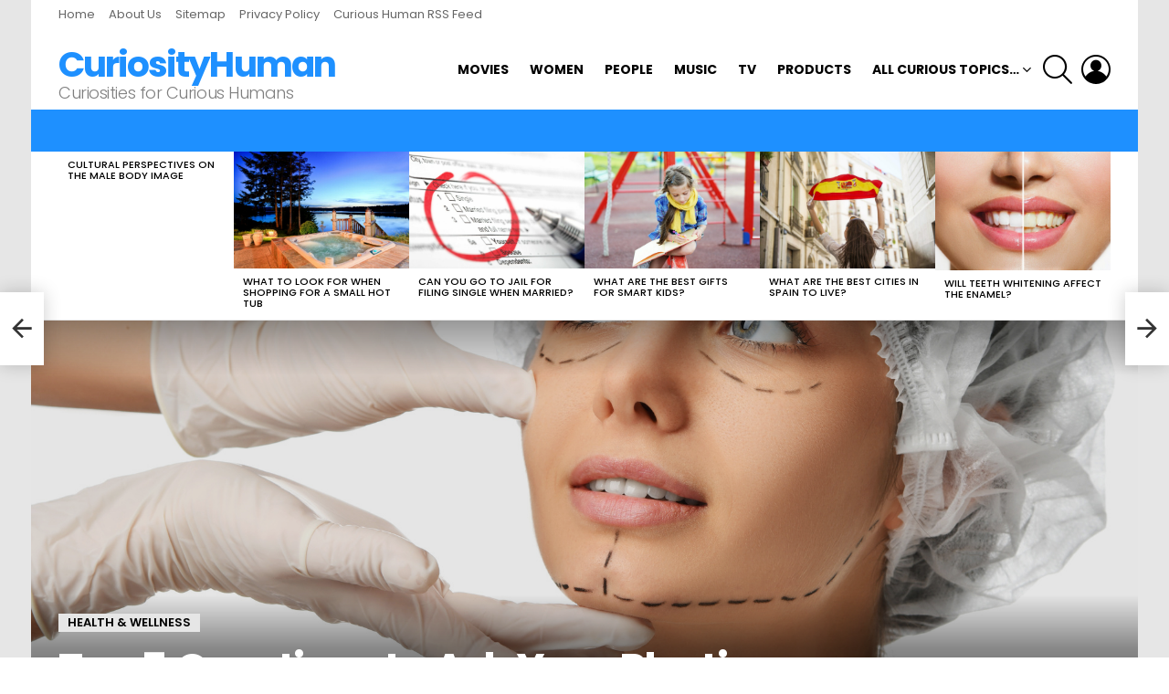

--- FILE ---
content_type: text/html; charset=UTF-8
request_url: https://curiosityhuman.com/top-5-questions-to-ask-your-plastic-surgeon/
body_size: 17775
content:
<!DOCTYPE html>
<!--[if IE 8]>
<html class="no-js g1-off-outside lt-ie10 lt-ie9" id="ie8" lang="en-US"><![endif]-->
<!--[if IE 9]>
<html class="no-js g1-off-outside lt-ie10" id="ie9" lang="en-US"><![endif]-->
<!--[if !IE]><!-->
<html class="no-js g1-off-outside" lang="en-US"><!--<![endif]-->
<head>
	<meta charset="UTF-8"/>
	<link rel="profile" href="http://gmpg.org/xfn/11"/>
	<link rel="pingback" href="https://curiosityhuman.com/xmlrpc.php"/>

	<meta name='robots' content='index, follow, max-image-preview:large, max-snippet:-1, max-video-preview:-1' />
	<style>img:is([sizes="auto" i], [sizes^="auto," i]) { contain-intrinsic-size: 3000px 1500px }</style>
	
<meta name="viewport" content="initial-scale=1.0, minimum-scale=1.0, height=device-height, width=device-width" />

	<!-- This site is optimized with the Yoast SEO plugin v26.8 - https://yoast.com/product/yoast-seo-wordpress/ -->
	<title>Top 5 Questions to Ask Your Plastic Surgeon</title>
	<meta name="description" content="Plastic surgery isn&#039;t a decision you make lightly. Before you make any surgery plans, here are 5 important questions you have to ask your plastic surgeon." />
	<link rel="canonical" href="https://curiosityhuman.com/top-5-questions-to-ask-your-plastic-surgeon/" />
	<meta property="og:locale" content="en_US" />
	<meta property="og:type" content="article" />
	<meta property="og:title" content="Top 5 Questions to Ask Your Plastic Surgeon" />
	<meta property="og:description" content="Plastic surgery isn&#039;t a decision you make lightly. Before you make any surgery plans, here are 5 important questions you have to ask your plastic surgeon." />
	<meta property="og:url" content="https://curiosityhuman.com/top-5-questions-to-ask-your-plastic-surgeon/" />
	<meta property="og:site_name" content="CuriosityHuman" />
	<meta property="article:publisher" content="https://www.facebook.com/curiosityhuman/" />
	<meta property="article:published_time" content="2018-06-11T03:51:52+00:00" />
	<meta property="og:image" content="https://curiosityhuman.com/wp-content/uploads/2018/06/ask-your-plastic-surgeon.jpeg" />
	<meta property="og:image:width" content="1822" />
	<meta property="og:image:height" content="2000" />
	<meta property="og:image:type" content="image/jpeg" />
	<meta name="author" content="CuriosityHuman.com - The Site for Curious People" />
	<meta name="twitter:card" content="summary_large_image" />
	<meta name="twitter:creator" content="@curiosityhuman1" />
	<meta name="twitter:site" content="@curiosityhuman1" />
	<meta name="twitter:label1" content="Written by" />
	<meta name="twitter:data1" content="CuriosityHuman.com - The Site for Curious People" />
	<meta name="twitter:label2" content="Est. reading time" />
	<meta name="twitter:data2" content="3 minutes" />
	<script type="application/ld+json" class="yoast-schema-graph">{"@context":"https://schema.org","@graph":[{"@type":"Article","@id":"https://curiosityhuman.com/top-5-questions-to-ask-your-plastic-surgeon/#article","isPartOf":{"@id":"https://curiosityhuman.com/top-5-questions-to-ask-your-plastic-surgeon/"},"author":{"name":"CuriosityHuman.com - The Site for Curious People","@id":"https://curiosityhuman.com/#/schema/person/08534d9c45d44afceb50b693f2d03d1f"},"headline":"Top 5 Questions to Ask Your Plastic Surgeon","datePublished":"2018-06-11T03:51:52+00:00","mainEntityOfPage":{"@id":"https://curiosityhuman.com/top-5-questions-to-ask-your-plastic-surgeon/"},"wordCount":693,"commentCount":0,"publisher":{"@id":"https://curiosityhuman.com/#organization"},"image":{"@id":"https://curiosityhuman.com/top-5-questions-to-ask-your-plastic-surgeon/#primaryimage"},"thumbnailUrl":"https://curiosityhuman.com/wp-content/uploads/2018/06/ask-your-plastic-surgeon.jpeg","articleSection":["Health &amp; Wellness"],"inLanguage":"en-US","potentialAction":[{"@type":"CommentAction","name":"Comment","target":["https://curiosityhuman.com/top-5-questions-to-ask-your-plastic-surgeon/#respond"]}]},{"@type":"WebPage","@id":"https://curiosityhuman.com/top-5-questions-to-ask-your-plastic-surgeon/","url":"https://curiosityhuman.com/top-5-questions-to-ask-your-plastic-surgeon/","name":"Top 5 Questions to Ask Your Plastic Surgeon","isPartOf":{"@id":"https://curiosityhuman.com/#website"},"primaryImageOfPage":{"@id":"https://curiosityhuman.com/top-5-questions-to-ask-your-plastic-surgeon/#primaryimage"},"image":{"@id":"https://curiosityhuman.com/top-5-questions-to-ask-your-plastic-surgeon/#primaryimage"},"thumbnailUrl":"https://curiosityhuman.com/wp-content/uploads/2018/06/ask-your-plastic-surgeon.jpeg","datePublished":"2018-06-11T03:51:52+00:00","description":"Plastic surgery isn't a decision you make lightly. Before you make any surgery plans, here are 5 important questions you have to ask your plastic surgeon.","breadcrumb":{"@id":"https://curiosityhuman.com/top-5-questions-to-ask-your-plastic-surgeon/#breadcrumb"},"inLanguage":"en-US","potentialAction":[{"@type":"ReadAction","target":["https://curiosityhuman.com/top-5-questions-to-ask-your-plastic-surgeon/"]}]},{"@type":"ImageObject","inLanguage":"en-US","@id":"https://curiosityhuman.com/top-5-questions-to-ask-your-plastic-surgeon/#primaryimage","url":"https://curiosityhuman.com/wp-content/uploads/2018/06/ask-your-plastic-surgeon.jpeg","contentUrl":"https://curiosityhuman.com/wp-content/uploads/2018/06/ask-your-plastic-surgeon.jpeg","width":1822,"height":2000,"caption":"ask your plastic surgeon"},{"@type":"BreadcrumbList","@id":"https://curiosityhuman.com/top-5-questions-to-ask-your-plastic-surgeon/#breadcrumb","itemListElement":[{"@type":"ListItem","position":1,"name":"Home","item":"https://curiosityhuman.com/"},{"@type":"ListItem","position":2,"name":"Top 5 Questions to Ask Your Plastic Surgeon"}]},{"@type":"WebSite","@id":"https://curiosityhuman.com/#website","url":"https://curiosityhuman.com/","name":"CuriosityHuman","description":"Curiosities for Curious Humans","publisher":{"@id":"https://curiosityhuman.com/#organization"},"potentialAction":[{"@type":"SearchAction","target":{"@type":"EntryPoint","urlTemplate":"https://curiosityhuman.com/?s={search_term_string}"},"query-input":{"@type":"PropertyValueSpecification","valueRequired":true,"valueName":"search_term_string"}}],"inLanguage":"en-US"},{"@type":"Organization","@id":"https://curiosityhuman.com/#organization","name":"Curiosity Human","url":"https://curiosityhuman.com/","logo":{"@type":"ImageObject","inLanguage":"en-US","@id":"https://curiosityhuman.com/#/schema/logo/image/","url":"https://curiosityhuman.com/wp-content/uploads/2019/12/curiosityHumanLogo.jpg","contentUrl":"https://curiosityhuman.com/wp-content/uploads/2019/12/curiosityHumanLogo.jpg","width":250,"height":250,"caption":"Curiosity Human"},"image":{"@id":"https://curiosityhuman.com/#/schema/logo/image/"},"sameAs":["https://www.facebook.com/curiosityhuman/","https://x.com/curiosityhuman1"]},{"@type":"Person","@id":"https://curiosityhuman.com/#/schema/person/08534d9c45d44afceb50b693f2d03d1f","name":"CuriosityHuman.com - The Site for Curious People","image":{"@type":"ImageObject","inLanguage":"en-US","@id":"https://curiosityhuman.com/#/schema/person/image/","url":"https://secure.gravatar.com/avatar/280d915503e513fcbcef2d599d2412066b022fce5fda1378dc24d0744bf00589?s=96&d=mm&r=g","contentUrl":"https://secure.gravatar.com/avatar/280d915503e513fcbcef2d599d2412066b022fce5fda1378dc24d0744bf00589?s=96&d=mm&r=g","caption":"CuriosityHuman.com - The Site for Curious People"},"url":"https://curiosityhuman.com/author/curiosity-human/"}]}</script>
	<!-- / Yoast SEO plugin. -->


<link rel='dns-prefetch' href='//fonts.googleapis.com' />
<link rel='preconnect' href='https://fonts.gstatic.com' />
<link rel="alternate" type="application/rss+xml" title="CuriosityHuman &raquo; Feed" href="https://curiosityhuman.com/feed/" />
<link rel="alternate" type="application/rss+xml" title="CuriosityHuman &raquo; Comments Feed" href="https://curiosityhuman.com/comments/feed/" />
<link rel="alternate" type="application/rss+xml" title="CuriosityHuman &raquo; Top 5 Questions to Ask Your Plastic Surgeon Comments Feed" href="https://curiosityhuman.com/top-5-questions-to-ask-your-plastic-surgeon/feed/" />
<script type="text/javascript">
/* <![CDATA[ */
window._wpemojiSettings = {"baseUrl":"https:\/\/s.w.org\/images\/core\/emoji\/16.0.1\/72x72\/","ext":".png","svgUrl":"https:\/\/s.w.org\/images\/core\/emoji\/16.0.1\/svg\/","svgExt":".svg","source":{"concatemoji":"https:\/\/curiosityhuman.com\/wp-includes\/js\/wp-emoji-release.min.js?ver=6.8.3"}};
/*! This file is auto-generated */
!function(s,n){var o,i,e;function c(e){try{var t={supportTests:e,timestamp:(new Date).valueOf()};sessionStorage.setItem(o,JSON.stringify(t))}catch(e){}}function p(e,t,n){e.clearRect(0,0,e.canvas.width,e.canvas.height),e.fillText(t,0,0);var t=new Uint32Array(e.getImageData(0,0,e.canvas.width,e.canvas.height).data),a=(e.clearRect(0,0,e.canvas.width,e.canvas.height),e.fillText(n,0,0),new Uint32Array(e.getImageData(0,0,e.canvas.width,e.canvas.height).data));return t.every(function(e,t){return e===a[t]})}function u(e,t){e.clearRect(0,0,e.canvas.width,e.canvas.height),e.fillText(t,0,0);for(var n=e.getImageData(16,16,1,1),a=0;a<n.data.length;a++)if(0!==n.data[a])return!1;return!0}function f(e,t,n,a){switch(t){case"flag":return n(e,"\ud83c\udff3\ufe0f\u200d\u26a7\ufe0f","\ud83c\udff3\ufe0f\u200b\u26a7\ufe0f")?!1:!n(e,"\ud83c\udde8\ud83c\uddf6","\ud83c\udde8\u200b\ud83c\uddf6")&&!n(e,"\ud83c\udff4\udb40\udc67\udb40\udc62\udb40\udc65\udb40\udc6e\udb40\udc67\udb40\udc7f","\ud83c\udff4\u200b\udb40\udc67\u200b\udb40\udc62\u200b\udb40\udc65\u200b\udb40\udc6e\u200b\udb40\udc67\u200b\udb40\udc7f");case"emoji":return!a(e,"\ud83e\udedf")}return!1}function g(e,t,n,a){var r="undefined"!=typeof WorkerGlobalScope&&self instanceof WorkerGlobalScope?new OffscreenCanvas(300,150):s.createElement("canvas"),o=r.getContext("2d",{willReadFrequently:!0}),i=(o.textBaseline="top",o.font="600 32px Arial",{});return e.forEach(function(e){i[e]=t(o,e,n,a)}),i}function t(e){var t=s.createElement("script");t.src=e,t.defer=!0,s.head.appendChild(t)}"undefined"!=typeof Promise&&(o="wpEmojiSettingsSupports",i=["flag","emoji"],n.supports={everything:!0,everythingExceptFlag:!0},e=new Promise(function(e){s.addEventListener("DOMContentLoaded",e,{once:!0})}),new Promise(function(t){var n=function(){try{var e=JSON.parse(sessionStorage.getItem(o));if("object"==typeof e&&"number"==typeof e.timestamp&&(new Date).valueOf()<e.timestamp+604800&&"object"==typeof e.supportTests)return e.supportTests}catch(e){}return null}();if(!n){if("undefined"!=typeof Worker&&"undefined"!=typeof OffscreenCanvas&&"undefined"!=typeof URL&&URL.createObjectURL&&"undefined"!=typeof Blob)try{var e="postMessage("+g.toString()+"("+[JSON.stringify(i),f.toString(),p.toString(),u.toString()].join(",")+"));",a=new Blob([e],{type:"text/javascript"}),r=new Worker(URL.createObjectURL(a),{name:"wpTestEmojiSupports"});return void(r.onmessage=function(e){c(n=e.data),r.terminate(),t(n)})}catch(e){}c(n=g(i,f,p,u))}t(n)}).then(function(e){for(var t in e)n.supports[t]=e[t],n.supports.everything=n.supports.everything&&n.supports[t],"flag"!==t&&(n.supports.everythingExceptFlag=n.supports.everythingExceptFlag&&n.supports[t]);n.supports.everythingExceptFlag=n.supports.everythingExceptFlag&&!n.supports.flag,n.DOMReady=!1,n.readyCallback=function(){n.DOMReady=!0}}).then(function(){return e}).then(function(){var e;n.supports.everything||(n.readyCallback(),(e=n.source||{}).concatemoji?t(e.concatemoji):e.wpemoji&&e.twemoji&&(t(e.twemoji),t(e.wpemoji)))}))}((window,document),window._wpemojiSettings);
/* ]]> */
</script>
<style id='wp-emoji-styles-inline-css' type='text/css'>

	img.wp-smiley, img.emoji {
		display: inline !important;
		border: none !important;
		box-shadow: none !important;
		height: 1em !important;
		width: 1em !important;
		margin: 0 0.07em !important;
		vertical-align: -0.1em !important;
		background: none !important;
		padding: 0 !important;
	}
</style>
<style id='classic-theme-styles-inline-css' type='text/css'>
/*! This file is auto-generated */
.wp-block-button__link{color:#fff;background-color:#32373c;border-radius:9999px;box-shadow:none;text-decoration:none;padding:calc(.667em + 2px) calc(1.333em + 2px);font-size:1.125em}.wp-block-file__button{background:#32373c;color:#fff;text-decoration:none}
</style>
<style id='global-styles-inline-css' type='text/css'>
:root{--wp--preset--aspect-ratio--square: 1;--wp--preset--aspect-ratio--4-3: 4/3;--wp--preset--aspect-ratio--3-4: 3/4;--wp--preset--aspect-ratio--3-2: 3/2;--wp--preset--aspect-ratio--2-3: 2/3;--wp--preset--aspect-ratio--16-9: 16/9;--wp--preset--aspect-ratio--9-16: 9/16;--wp--preset--color--black: #000000;--wp--preset--color--cyan-bluish-gray: #abb8c3;--wp--preset--color--white: #ffffff;--wp--preset--color--pale-pink: #f78da7;--wp--preset--color--vivid-red: #cf2e2e;--wp--preset--color--luminous-vivid-orange: #ff6900;--wp--preset--color--luminous-vivid-amber: #fcb900;--wp--preset--color--light-green-cyan: #7bdcb5;--wp--preset--color--vivid-green-cyan: #00d084;--wp--preset--color--pale-cyan-blue: #8ed1fc;--wp--preset--color--vivid-cyan-blue: #0693e3;--wp--preset--color--vivid-purple: #9b51e0;--wp--preset--gradient--vivid-cyan-blue-to-vivid-purple: linear-gradient(135deg,rgba(6,147,227,1) 0%,rgb(155,81,224) 100%);--wp--preset--gradient--light-green-cyan-to-vivid-green-cyan: linear-gradient(135deg,rgb(122,220,180) 0%,rgb(0,208,130) 100%);--wp--preset--gradient--luminous-vivid-amber-to-luminous-vivid-orange: linear-gradient(135deg,rgba(252,185,0,1) 0%,rgba(255,105,0,1) 100%);--wp--preset--gradient--luminous-vivid-orange-to-vivid-red: linear-gradient(135deg,rgba(255,105,0,1) 0%,rgb(207,46,46) 100%);--wp--preset--gradient--very-light-gray-to-cyan-bluish-gray: linear-gradient(135deg,rgb(238,238,238) 0%,rgb(169,184,195) 100%);--wp--preset--gradient--cool-to-warm-spectrum: linear-gradient(135deg,rgb(74,234,220) 0%,rgb(151,120,209) 20%,rgb(207,42,186) 40%,rgb(238,44,130) 60%,rgb(251,105,98) 80%,rgb(254,248,76) 100%);--wp--preset--gradient--blush-light-purple: linear-gradient(135deg,rgb(255,206,236) 0%,rgb(152,150,240) 100%);--wp--preset--gradient--blush-bordeaux: linear-gradient(135deg,rgb(254,205,165) 0%,rgb(254,45,45) 50%,rgb(107,0,62) 100%);--wp--preset--gradient--luminous-dusk: linear-gradient(135deg,rgb(255,203,112) 0%,rgb(199,81,192) 50%,rgb(65,88,208) 100%);--wp--preset--gradient--pale-ocean: linear-gradient(135deg,rgb(255,245,203) 0%,rgb(182,227,212) 50%,rgb(51,167,181) 100%);--wp--preset--gradient--electric-grass: linear-gradient(135deg,rgb(202,248,128) 0%,rgb(113,206,126) 100%);--wp--preset--gradient--midnight: linear-gradient(135deg,rgb(2,3,129) 0%,rgb(40,116,252) 100%);--wp--preset--font-size--small: 13px;--wp--preset--font-size--medium: 20px;--wp--preset--font-size--large: 36px;--wp--preset--font-size--x-large: 42px;--wp--preset--spacing--20: 0.44rem;--wp--preset--spacing--30: 0.67rem;--wp--preset--spacing--40: 1rem;--wp--preset--spacing--50: 1.5rem;--wp--preset--spacing--60: 2.25rem;--wp--preset--spacing--70: 3.38rem;--wp--preset--spacing--80: 5.06rem;--wp--preset--shadow--natural: 6px 6px 9px rgba(0, 0, 0, 0.2);--wp--preset--shadow--deep: 12px 12px 50px rgba(0, 0, 0, 0.4);--wp--preset--shadow--sharp: 6px 6px 0px rgba(0, 0, 0, 0.2);--wp--preset--shadow--outlined: 6px 6px 0px -3px rgba(255, 255, 255, 1), 6px 6px rgba(0, 0, 0, 1);--wp--preset--shadow--crisp: 6px 6px 0px rgba(0, 0, 0, 1);}:where(.is-layout-flex){gap: 0.5em;}:where(.is-layout-grid){gap: 0.5em;}body .is-layout-flex{display: flex;}.is-layout-flex{flex-wrap: wrap;align-items: center;}.is-layout-flex > :is(*, div){margin: 0;}body .is-layout-grid{display: grid;}.is-layout-grid > :is(*, div){margin: 0;}:where(.wp-block-columns.is-layout-flex){gap: 2em;}:where(.wp-block-columns.is-layout-grid){gap: 2em;}:where(.wp-block-post-template.is-layout-flex){gap: 1.25em;}:where(.wp-block-post-template.is-layout-grid){gap: 1.25em;}.has-black-color{color: var(--wp--preset--color--black) !important;}.has-cyan-bluish-gray-color{color: var(--wp--preset--color--cyan-bluish-gray) !important;}.has-white-color{color: var(--wp--preset--color--white) !important;}.has-pale-pink-color{color: var(--wp--preset--color--pale-pink) !important;}.has-vivid-red-color{color: var(--wp--preset--color--vivid-red) !important;}.has-luminous-vivid-orange-color{color: var(--wp--preset--color--luminous-vivid-orange) !important;}.has-luminous-vivid-amber-color{color: var(--wp--preset--color--luminous-vivid-amber) !important;}.has-light-green-cyan-color{color: var(--wp--preset--color--light-green-cyan) !important;}.has-vivid-green-cyan-color{color: var(--wp--preset--color--vivid-green-cyan) !important;}.has-pale-cyan-blue-color{color: var(--wp--preset--color--pale-cyan-blue) !important;}.has-vivid-cyan-blue-color{color: var(--wp--preset--color--vivid-cyan-blue) !important;}.has-vivid-purple-color{color: var(--wp--preset--color--vivid-purple) !important;}.has-black-background-color{background-color: var(--wp--preset--color--black) !important;}.has-cyan-bluish-gray-background-color{background-color: var(--wp--preset--color--cyan-bluish-gray) !important;}.has-white-background-color{background-color: var(--wp--preset--color--white) !important;}.has-pale-pink-background-color{background-color: var(--wp--preset--color--pale-pink) !important;}.has-vivid-red-background-color{background-color: var(--wp--preset--color--vivid-red) !important;}.has-luminous-vivid-orange-background-color{background-color: var(--wp--preset--color--luminous-vivid-orange) !important;}.has-luminous-vivid-amber-background-color{background-color: var(--wp--preset--color--luminous-vivid-amber) !important;}.has-light-green-cyan-background-color{background-color: var(--wp--preset--color--light-green-cyan) !important;}.has-vivid-green-cyan-background-color{background-color: var(--wp--preset--color--vivid-green-cyan) !important;}.has-pale-cyan-blue-background-color{background-color: var(--wp--preset--color--pale-cyan-blue) !important;}.has-vivid-cyan-blue-background-color{background-color: var(--wp--preset--color--vivid-cyan-blue) !important;}.has-vivid-purple-background-color{background-color: var(--wp--preset--color--vivid-purple) !important;}.has-black-border-color{border-color: var(--wp--preset--color--black) !important;}.has-cyan-bluish-gray-border-color{border-color: var(--wp--preset--color--cyan-bluish-gray) !important;}.has-white-border-color{border-color: var(--wp--preset--color--white) !important;}.has-pale-pink-border-color{border-color: var(--wp--preset--color--pale-pink) !important;}.has-vivid-red-border-color{border-color: var(--wp--preset--color--vivid-red) !important;}.has-luminous-vivid-orange-border-color{border-color: var(--wp--preset--color--luminous-vivid-orange) !important;}.has-luminous-vivid-amber-border-color{border-color: var(--wp--preset--color--luminous-vivid-amber) !important;}.has-light-green-cyan-border-color{border-color: var(--wp--preset--color--light-green-cyan) !important;}.has-vivid-green-cyan-border-color{border-color: var(--wp--preset--color--vivid-green-cyan) !important;}.has-pale-cyan-blue-border-color{border-color: var(--wp--preset--color--pale-cyan-blue) !important;}.has-vivid-cyan-blue-border-color{border-color: var(--wp--preset--color--vivid-cyan-blue) !important;}.has-vivid-purple-border-color{border-color: var(--wp--preset--color--vivid-purple) !important;}.has-vivid-cyan-blue-to-vivid-purple-gradient-background{background: var(--wp--preset--gradient--vivid-cyan-blue-to-vivid-purple) !important;}.has-light-green-cyan-to-vivid-green-cyan-gradient-background{background: var(--wp--preset--gradient--light-green-cyan-to-vivid-green-cyan) !important;}.has-luminous-vivid-amber-to-luminous-vivid-orange-gradient-background{background: var(--wp--preset--gradient--luminous-vivid-amber-to-luminous-vivid-orange) !important;}.has-luminous-vivid-orange-to-vivid-red-gradient-background{background: var(--wp--preset--gradient--luminous-vivid-orange-to-vivid-red) !important;}.has-very-light-gray-to-cyan-bluish-gray-gradient-background{background: var(--wp--preset--gradient--very-light-gray-to-cyan-bluish-gray) !important;}.has-cool-to-warm-spectrum-gradient-background{background: var(--wp--preset--gradient--cool-to-warm-spectrum) !important;}.has-blush-light-purple-gradient-background{background: var(--wp--preset--gradient--blush-light-purple) !important;}.has-blush-bordeaux-gradient-background{background: var(--wp--preset--gradient--blush-bordeaux) !important;}.has-luminous-dusk-gradient-background{background: var(--wp--preset--gradient--luminous-dusk) !important;}.has-pale-ocean-gradient-background{background: var(--wp--preset--gradient--pale-ocean) !important;}.has-electric-grass-gradient-background{background: var(--wp--preset--gradient--electric-grass) !important;}.has-midnight-gradient-background{background: var(--wp--preset--gradient--midnight) !important;}.has-small-font-size{font-size: var(--wp--preset--font-size--small) !important;}.has-medium-font-size{font-size: var(--wp--preset--font-size--medium) !important;}.has-large-font-size{font-size: var(--wp--preset--font-size--large) !important;}.has-x-large-font-size{font-size: var(--wp--preset--font-size--x-large) !important;}
:where(.wp-block-post-template.is-layout-flex){gap: 1.25em;}:where(.wp-block-post-template.is-layout-grid){gap: 1.25em;}
:where(.wp-block-columns.is-layout-flex){gap: 2em;}:where(.wp-block-columns.is-layout-grid){gap: 2em;}
:root :where(.wp-block-pullquote){font-size: 1.5em;line-height: 1.6;}
</style>
<link rel='stylesheet' id='g1-main-css' href='https://curiosityhuman.com/wp-content/themes/bimber/css/8.6.3/styles/original/all-light.min.css?ver=8.6.3' type='text/css' media='all' />
<link rel='stylesheet' id='bimber-single-css' href='https://curiosityhuman.com/wp-content/themes/bimber/css/8.6.3/styles/original/single-light.min.css?ver=8.6.3' type='text/css' media='all' />
<link rel='stylesheet' id='bimber-comments-css' href='https://curiosityhuman.com/wp-content/themes/bimber/css/8.6.3/styles/original/comments-light.min.css?ver=8.6.3' type='text/css' media='all' />
<link rel='stylesheet' id='bimber-google-fonts-css' href='//fonts.googleapis.com/css?family=Roboto%3A400%2C300%2C500%2C600%2C700%2C900%7CPoppins%3A400%2C300%2C500%2C600%2C700&#038;subset=latin%2Clatin-ext&#038;display=swap&#038;ver=8.6.3' type='text/css' media='all' />
<link rel='stylesheet' id='bimber-dynamic-style-css' href='https://curiosityhuman.com/wp-content/uploads/dynamic-style-1611240724.css' type='text/css' media='all' />
<link rel='stylesheet' id='bimber-mashshare-css' href='https://curiosityhuman.com/wp-content/themes/bimber/css/8.6.3/styles/original/mashshare-light.min.css?ver=8.6.3' type='text/css' media='all' />
<script type="text/javascript" src="https://curiosityhuman.com/wp-includes/js/jquery/jquery.min.js?ver=3.7.1" id="jquery-core-js"></script>
<script type="text/javascript" src="https://curiosityhuman.com/wp-includes/js/jquery/jquery-migrate.min.js?ver=3.4.1" id="jquery-migrate-js"></script>
<script type="text/javascript" src="https://curiosityhuman.com/wp-content/themes/bimber/js/modernizr/modernizr-custom.min.js?ver=3.3.0" id="modernizr-js"></script>
<link rel="https://api.w.org/" href="https://curiosityhuman.com/wp-json/" /><link rel="alternate" title="JSON" type="application/json" href="https://curiosityhuman.com/wp-json/wp/v2/posts/19109" /><link rel="EditURI" type="application/rsd+xml" title="RSD" href="https://curiosityhuman.com/xmlrpc.php?rsd" />
<link rel='shortlink' href='https://curiosityhuman.com/?p=19109' />
<link rel="alternate" title="oEmbed (JSON)" type="application/json+oembed" href="https://curiosityhuman.com/wp-json/oembed/1.0/embed?url=https%3A%2F%2Fcuriosityhuman.com%2Ftop-5-questions-to-ask-your-plastic-surgeon%2F" />
<link rel="alternate" title="oEmbed (XML)" type="text/xml+oembed" href="https://curiosityhuman.com/wp-json/oembed/1.0/embed?url=https%3A%2F%2Fcuriosityhuman.com%2Ftop-5-questions-to-ask-your-plastic-surgeon%2F&#038;format=xml" />
	<style>
	@font-face {
		font-family: "bimber";
							src:url("https://curiosityhuman.com/wp-content/themes/bimber/css/8.6.3/bimber/fonts/bimber.eot");
			src:url("https://curiosityhuman.com/wp-content/themes/bimber/css/8.6.3/bimber/fonts/bimber.eot?#iefix") format("embedded-opentype"),
			url("https://curiosityhuman.com/wp-content/themes/bimber/css/8.6.3/bimber/fonts/bimber.woff") format("woff"),
			url("https://curiosityhuman.com/wp-content/themes/bimber/css/8.6.3/bimber/fonts/bimber.ttf") format("truetype"),
			url("https://curiosityhuman.com/wp-content/themes/bimber/css/8.6.3/bimber/fonts/bimber.svg#bimber") format("svg");
				font-weight: normal;
		font-style: normal;
		font-display: block;
	}
	</style>
	<link rel="icon" href="https://curiosityhuman.com/wp-content/uploads/2017/10/cropped-24x24-1-32x32.png" sizes="32x32" />
<link rel="icon" href="https://curiosityhuman.com/wp-content/uploads/2017/10/cropped-24x24-1-192x192.png" sizes="192x192" />
<link rel="apple-touch-icon" href="https://curiosityhuman.com/wp-content/uploads/2017/10/cropped-24x24-1-180x180.png" />
<meta name="msapplication-TileImage" content="https://curiosityhuman.com/wp-content/uploads/2017/10/cropped-24x24-1-270x270.png" />
	<script>if("undefined"!=typeof localStorage){var nsfwItemId=document.getElementsByName("g1:nsfw-item-id");nsfwItemId=nsfwItemId.length>0?nsfwItemId[0].getAttribute("content"):"g1_nsfw_off",window.g1SwitchNSFW=function(e){e?(localStorage.setItem(nsfwItemId,1),document.documentElement.classList.add("g1-nsfw-off")):(localStorage.removeItem(nsfwItemId),document.documentElement.classList.remove("g1-nsfw-off"))};try{var nsfwmode=localStorage.getItem(nsfwItemId);window.g1SwitchNSFW(nsfwmode)}catch(e){}}</script>
	</head>

<body class="wp-singular post-template-default single single-post postid-19109 single-format-standard wp-embed-responsive wp-theme-bimber g1-layout-boxed g1-hoverable g1-sidebar-normal" itemscope="" itemtype="http://schema.org/WebPage" >

<div class="g1-body-inner">

	<div id="page">
		

		

					<div class="g1-row g1-row-layout-page g1-hb-row g1-hb-row-normal g1-hb-row-a g1-hb-row-1 g1-hb-boxed g1-hb-sticky-off g1-hb-shadow-off">
			<div class="g1-row-inner">
				<div class="g1-column g1-dropable">
											<div class="g1-bin-1 g1-bin-grow-off">
							<div class="g1-bin g1-bin-align-left">
																	<!-- BEGIN .g1-secondary-nav -->
<nav id="g1-secondary-nav" class="g1-secondary-nav"><ul id="g1-secondary-nav-menu" class="g1-secondary-nav-menu g1-menu-h"><li id="menu-item-19215" class="menu-item menu-item-type-custom menu-item-object-custom menu-item-home menu-item-g1-standard menu-item-19215"><a href="https://curiosityhuman.com/">Home</a></li>
<li id="menu-item-1719" class="menu-item menu-item-type-post_type menu-item-object-page menu-item-g1-standard menu-item-1719"><a href="https://curiosityhuman.com/about-us/">About Us</a></li>
<li id="menu-item-1715" class="menu-item menu-item-type-custom menu-item-object-custom menu-item-g1-standard menu-item-1715"><a href="https://curiosityhuman.com/sitemap_index.xml">Sitemap</a></li>
<li id="menu-item-1716" class="menu-item menu-item-type-post_type menu-item-object-page menu-item-g1-standard menu-item-1716"><a href="https://curiosityhuman.com/privacy-policy/">Privacy Policy</a></li>
<li id="menu-item-19216" class="menu-item menu-item-type-custom menu-item-object-custom menu-item-g1-standard menu-item-19216"><a href="/feed/">Curious Human RSS Feed</a></li>
</ul></nav><!-- END .g1-secondary-nav -->
															</div>
						</div>
											<div class="g1-bin-2 g1-bin-grow-off">
							<div class="g1-bin g1-bin-align-center">
															</div>
						</div>
											<div class="g1-bin-3 g1-bin-grow-off">
							<div class="g1-bin g1-bin-align-right">
															</div>
						</div>
									</div>
			</div>
			<div class="g1-row-background"></div>
		</div>
				<div class="g1-sticky-top-wrapper g1-hb-row-2">
				<div class="g1-row g1-row-layout-page g1-hb-row g1-hb-row-normal g1-hb-row-b g1-hb-row-2 g1-hb-boxed g1-hb-sticky-on g1-hb-shadow-off">
			<div class="g1-row-inner">
				<div class="g1-column g1-dropable">
											<div class="g1-bin-1 g1-bin-grow-off">
							<div class="g1-bin g1-bin-align-left">
																	<div class="g1-id g1-id-desktop">
			<p class="g1-mega g1-mega-1st site-title">
	
			<a class=""
			   href="https://curiosityhuman.com/" rel="home">
									CuriosityHuman							</a>

			</p>
	
    
			<p class="g1-delta g1-delta-3rd site-description">Curiosities for Curious Humans</p>
	</div>															</div>
						</div>
											<div class="g1-bin-2 g1-bin-grow-off">
							<div class="g1-bin g1-bin-align-center">
															</div>
						</div>
											<div class="g1-bin-3 g1-bin-grow-off">
							<div class="g1-bin g1-bin-align-right">
																	<!-- BEGIN .g1-primary-nav -->
<nav id="g1-primary-nav" class="g1-primary-nav"><ul id="g1-primary-nav-menu" class="g1-primary-nav-menu g1-menu-h"><li id="menu-item-1764" class="menu-item menu-item-type-taxonomy menu-item-object-category menu-item-g1-standard menu-item-1764"><a href="https://curiosityhuman.com/category/movies/">Movies</a></li>
<li id="menu-item-5179" class="menu-item menu-item-type-taxonomy menu-item-object-category menu-item-g1-standard menu-item-5179"><a href="https://curiosityhuman.com/category/women/">Women</a></li>
<li id="menu-item-1776" class="menu-item menu-item-type-taxonomy menu-item-object-category menu-item-g1-standard menu-item-1776"><a href="https://curiosityhuman.com/category/people/">People</a></li>
<li id="menu-item-1773" class="menu-item menu-item-type-taxonomy menu-item-object-category menu-item-g1-standard menu-item-1773"><a href="https://curiosityhuman.com/category/music/">Music</a></li>
<li id="menu-item-3179" class="menu-item menu-item-type-taxonomy menu-item-object-category menu-item-g1-standard menu-item-3179"><a href="https://curiosityhuman.com/category/tv/">TV</a></li>
<li id="menu-item-11690" class="menu-item menu-item-type-taxonomy menu-item-object-category menu-item-g1-standard menu-item-11690"><a href="https://curiosityhuman.com/category/products/">Products</a></li>
<li id="menu-item-19217" class="menu-item menu-item-type-custom menu-item-object-custom menu-item-has-children menu-item-g1-standard menu-item-19217"><a href="#">All Curious Topics&#8230;</a>
<ul class="sub-menu">
	<li id="menu-item-19218" class="menu-item menu-item-type-taxonomy menu-item-object-category menu-item-19218"><a href="https://curiosityhuman.com/category/business/">Business</a></li>
	<li id="menu-item-19221" class="menu-item menu-item-type-taxonomy menu-item-object-category menu-item-19221"><a href="https://curiosityhuman.com/category/drugs/">Drugs</a></li>
	<li id="menu-item-19222" class="menu-item menu-item-type-taxonomy menu-item-object-category menu-item-19222"><a href="https://curiosityhuman.com/category/education/">Education</a></li>
	<li id="menu-item-19223" class="menu-item menu-item-type-taxonomy menu-item-object-category menu-item-19223"><a href="https://curiosityhuman.com/category/gambling/">Gambling</a></li>
	<li id="menu-item-19224" class="menu-item menu-item-type-taxonomy menu-item-object-category menu-item-19224"><a href="https://curiosityhuman.com/category/hacks/">Hacks</a></li>
	<li id="menu-item-19225" class="menu-item menu-item-type-taxonomy menu-item-object-category current-post-ancestor current-menu-parent current-post-parent menu-item-19225"><a href="https://curiosityhuman.com/category/health-wellness/">Health &#038; Wellness</a></li>
	<li id="menu-item-19226" class="menu-item menu-item-type-taxonomy menu-item-object-category menu-item-19226"><a href="https://curiosityhuman.com/category/home-and-garden/">Home and Garden</a></li>
	<li id="menu-item-19228" class="menu-item menu-item-type-taxonomy menu-item-object-category menu-item-19228"><a href="https://curiosityhuman.com/category/misc/">MISC</a></li>
	<li id="menu-item-19229" class="menu-item menu-item-type-taxonomy menu-item-object-category menu-item-19229"><a href="https://curiosityhuman.com/category/money/">Money</a></li>
	<li id="menu-item-19230" class="menu-item menu-item-type-taxonomy menu-item-object-category menu-item-19230"><a href="https://curiosityhuman.com/category/movies/">Movies</a></li>
	<li id="menu-item-19231" class="menu-item menu-item-type-taxonomy menu-item-object-category menu-item-19231"><a href="https://curiosityhuman.com/category/music/">Music</a></li>
	<li id="menu-item-19234" class="menu-item menu-item-type-taxonomy menu-item-object-category menu-item-19234"><a href="https://curiosityhuman.com/category/people/">People</a></li>
	<li id="menu-item-19235" class="menu-item menu-item-type-taxonomy menu-item-object-category menu-item-19235"><a href="https://curiosityhuman.com/category/pets/">Pets</a></li>
	<li id="menu-item-19236" class="menu-item menu-item-type-taxonomy menu-item-object-category menu-item-19236"><a href="https://curiosityhuman.com/category/products/">Products</a></li>
	<li id="menu-item-19237" class="menu-item menu-item-type-taxonomy menu-item-object-category menu-item-19237"><a href="https://curiosityhuman.com/category/sex/">Sex and Relationships</a></li>
	<li id="menu-item-19238" class="menu-item menu-item-type-taxonomy menu-item-object-category menu-item-19238"><a href="https://curiosityhuman.com/category/sports/">Sports &amp; Hobbies</a></li>
	<li id="menu-item-19239" class="menu-item menu-item-type-taxonomy menu-item-object-category menu-item-19239"><a href="https://curiosityhuman.com/category/technology/">Technology</a></li>
	<li id="menu-item-19240" class="menu-item menu-item-type-taxonomy menu-item-object-category menu-item-19240"><a href="https://curiosityhuman.com/category/travel/">Travel</a></li>
	<li id="menu-item-19241" class="menu-item menu-item-type-taxonomy menu-item-object-category menu-item-19241"><a href="https://curiosityhuman.com/category/tv/">TV</a></li>
	<li id="menu-item-19242" class="menu-item menu-item-type-taxonomy menu-item-object-category menu-item-19242"><a href="https://curiosityhuman.com/category/women/">Women</a></li>
	<li id="menu-item-19243" class="menu-item menu-item-type-taxonomy menu-item-object-category menu-item-19243"><a href="https://curiosityhuman.com/category/work-life/">Work-Life</a></li>
</ul>
</li>
</ul></nav><!-- END .g1-primary-nav -->
																																			<div class="g1-drop g1-drop-with-anim g1-drop-before g1-drop-the-search  g1-drop-l g1-drop-icon ">
		<a class="g1-drop-toggle" href="https://curiosityhuman.com/?s=">
			<span class="g1-drop-toggle-icon"></span><span class="g1-drop-toggle-text">Search</span>
			<span class="g1-drop-toggle-arrow"></span>
		</a>
		<div class="g1-drop-content">
			

<div role="search" class="search-form-wrapper">
	<form method="get"
	      class="g1-searchform-tpl-default g1-searchform-ajax search-form"
	      action="https://curiosityhuman.com/">
		<label>
			<span class="screen-reader-text">Search for:</span>
			<input type="search" class="search-field"
			       placeholder="Search &hellip;"
			       value="" name="s"
			       title="Search for:" />
		</label>
		<button class="search-submit">Search</button>
	</form>

			<div class="g1-searches g1-searches-ajax"></div>
	</div>
		</div>
	</div>
																	<nav class="g1-drop g1-drop-with-anim g1-drop-before g1-drop-the-user  g1-drop-l g1-drop-icon ">


	<a class="g1-drop-toggle snax-login-required" href="https://curiosityhuman.com/wp-login.php">
		<span class="g1-drop-toggle-icon"></span><span class="g1-drop-toggle-text">Login</span>
		<span class="g1-drop-toggle-arrow"></span>
	</a>

	
	
	</nav>
																																																	</div>
						</div>
									</div>
			</div>
			<div class="g1-row-background"></div>
		</div>
				</div>
				<div class="g1-row g1-row-layout-page g1-hb-row g1-hb-row-normal g1-hb-row-c g1-hb-row-3 g1-hb-boxed g1-hb-sticky-off g1-hb-shadow-off">
			<div class="g1-row-inner">
				<div class="g1-column g1-dropable">
											<div class="g1-bin-1 g1-bin-grow-off">
							<div class="g1-bin g1-bin-align-left">
															</div>
						</div>
											<div class="g1-bin-2 g1-bin-grow-off">
							<div class="g1-bin g1-bin-align-center">
																		<nav class="g1-quick-nav g1-quick-nav-short">
		<ul class="g1-quick-nav-menu">
																											</ul>
	</nav>
															</div>
						</div>
											<div class="g1-bin-3 g1-bin-grow-off">
							<div class="g1-bin g1-bin-align-right">
															</div>
						</div>
									</div>
			</div>
			<div class="g1-row-background"></div>
		</div>
					<div class="g1-sticky-top-wrapper g1-hb-row-1">
				<div class="g1-row g1-row-layout-page g1-hb-row g1-hb-row-mobile g1-hb-row-a g1-hb-row-1 g1-hb-boxed g1-hb-sticky-on g1-hb-shadow-off">
			<div class="g1-row-inner">
				<div class="g1-column g1-dropable">
											<div class="g1-bin-1 g1-bin-grow-off">
							<div class="g1-bin g1-bin-align-left">
															</div>
						</div>
											<div class="g1-bin-2 g1-bin-grow-off">
							<div class="g1-bin g1-bin-align-center">
															</div>
						</div>
											<div class="g1-bin-3 g1-bin-grow-off">
							<div class="g1-bin g1-bin-align-right">
															</div>
						</div>
									</div>
			</div>
			<div class="g1-row-background"></div>
		</div>
				</div>
				<div class="g1-row g1-row-layout-page g1-hb-row g1-hb-row-mobile g1-hb-row-b g1-hb-row-2 g1-hb-boxed g1-hb-sticky-off g1-hb-shadow-off">
			<div class="g1-row-inner">
				<div class="g1-column g1-dropable">
											<div class="g1-bin-1 g1-bin-grow-off">
							<div class="g1-bin g1-bin-align-left">
																		<a class="g1-hamburger g1-hamburger-show  " href="#">
		<span class="g1-hamburger-icon"></span>
			<span class="g1-hamburger-label
						">Menu</span>
	</a>
															</div>
						</div>
											<div class="g1-bin-2 g1-bin-grow-on">
							<div class="g1-bin g1-bin-align-center">
																	<div class="g1-id g1-id-mobile">
			<p class="g1-mega g1-mega-1st site-title">
	
		<a class=""
		   href="https://curiosityhuman.com/" rel="home">
							CuriosityHuman					</a>

			</p>
	
    
			<p class="g1-delta g1-delta-3rd site-description">Curiosities for Curious Humans</p>
	</div>															</div>
						</div>
											<div class="g1-bin-3 g1-bin-grow-off">
							<div class="g1-bin g1-bin-align-right">
																	<nav class="g1-drop g1-drop-with-anim g1-drop-before g1-drop-the-user  g1-drop-l g1-drop-icon ">


	<a class="g1-drop-toggle snax-login-required" href="https://curiosityhuman.com/wp-login.php">
		<span class="g1-drop-toggle-icon"></span><span class="g1-drop-toggle-text">Login</span>
		<span class="g1-drop-toggle-arrow"></span>
	</a>

	
	
	</nav>
															</div>
						</div>
									</div>
			</div>
			<div class="g1-row-background"></div>
		</div>
			<div class="g1-row g1-row-layout-page g1-hb-row g1-hb-row-mobile g1-hb-row-c g1-hb-row-3 g1-hb-boxed g1-hb-sticky-off g1-hb-shadow-off">
			<div class="g1-row-inner">
				<div class="g1-column g1-dropable">
											<div class="g1-bin-1 g1-bin-grow-off">
							<div class="g1-bin g1-bin-align-left">
															</div>
						</div>
											<div class="g1-bin-2 g1-bin-grow-on">
							<div class="g1-bin g1-bin-align-center">
																		<nav class="g1-quick-nav g1-quick-nav-short">
		<ul class="g1-quick-nav-menu">
																											</ul>
	</nav>
															</div>
						</div>
											<div class="g1-bin-3 g1-bin-grow-off">
							<div class="g1-bin g1-bin-align-right">
															</div>
						</div>
									</div>
			</div>
			<div class="g1-row-background"></div>
		</div>
	
		
	<aside class="g1-row g1-row-layout-page g1-featured-row">
		<div class="g1-row-inner">
			<div class="g1-column">
				
				<h2 class="g1-zeta g1-zeta-2nd g1-featured-title">Latest stories</h2>

				<div class="g1-featured g1-featured-no-js g1-featured-6 g1-featured-start">
					<ul class="g1-featured-items">
						
							<li class="g1-featured-item g1-featured-6">
								
<article class="entry-tpl-gridxs post-26706 post type-post status-publish format-standard category-misc">
	
	<header class="entry-header">
		<h3 class="g1-zeta g1-zeta-1st entry-title"><a href="https://curiosityhuman.com/cultural-perspectives-on-the-male-body-image/" rel="bookmark">Cultural Perspectives on the Male Body Image</a></h3>	</header>
</article>
							</li>

						
							<li class="g1-featured-item g1-featured-6">
								
<article class="entry-tpl-gridxs post-26704 post type-post status-publish format-standard has-post-thumbnail category-misc">
	<div class="entry-featured-media " ><a title="What to Look for When Shopping for a Small Hot Tub" class="g1-frame" href="https://curiosityhuman.com/what-to-look-for-when-shopping-for-a-small-hot-tub/"><div class="g1-frame-inner"><img width="144" height="96" src="https://curiosityhuman.com/wp-content/uploads/2023/08/f21b782d52349ee7334d962926516c55.jpg" class="attachment-bimber-grid-xs size-bimber-grid-xs wp-post-image" alt="f21b782d52349ee7334d962926516c55" decoding="async" srcset="https://curiosityhuman.com/wp-content/uploads/2023/08/f21b782d52349ee7334d962926516c55.jpg 2000w, https://curiosityhuman.com/wp-content/uploads/2023/08/f21b782d52349ee7334d962926516c55-300x200.jpg 300w, https://curiosityhuman.com/wp-content/uploads/2023/08/f21b782d52349ee7334d962926516c55-1024x682.jpg 1024w" sizes="(max-width: 144px) 100vw, 144px" /><span class="g1-frame-icon g1-frame-icon-"></span></div></a></div>
	<header class="entry-header">
		<h3 class="g1-zeta g1-zeta-1st entry-title"><a href="https://curiosityhuman.com/what-to-look-for-when-shopping-for-a-small-hot-tub/" rel="bookmark">What to Look for When Shopping for a Small Hot Tub</a></h3>	</header>
</article>
							</li>

						
							<li class="g1-featured-item g1-featured-6">
								
<article class="entry-tpl-gridxs post-26702 post type-post status-publish format-standard has-post-thumbnail category-misc">
	<div class="entry-featured-media " ><a title="Can You Go to Jail for Filing Single When Married?" class="g1-frame" href="https://curiosityhuman.com/can-you-go-to-jail-for-filing-single-when-married/"><div class="g1-frame-inner"><img width="144" height="96" src="https://curiosityhuman.com/wp-content/uploads/2023/08/74ee24d439ee041eba8b2b55fb3541d5.jpg" class="attachment-bimber-grid-xs size-bimber-grid-xs wp-post-image" alt="74ee24d439ee041eba8b2b55fb3541d5" decoding="async" srcset="https://curiosityhuman.com/wp-content/uploads/2023/08/74ee24d439ee041eba8b2b55fb3541d5.jpg 2000w, https://curiosityhuman.com/wp-content/uploads/2023/08/74ee24d439ee041eba8b2b55fb3541d5-300x200.jpg 300w, https://curiosityhuman.com/wp-content/uploads/2023/08/74ee24d439ee041eba8b2b55fb3541d5-1024x682.jpg 1024w" sizes="(max-width: 144px) 100vw, 144px" /><span class="g1-frame-icon g1-frame-icon-"></span></div></a></div>
	<header class="entry-header">
		<h3 class="g1-zeta g1-zeta-1st entry-title"><a href="https://curiosityhuman.com/can-you-go-to-jail-for-filing-single-when-married/" rel="bookmark">Can You Go to Jail for Filing Single When Married?</a></h3>	</header>
</article>
							</li>

						
							<li class="g1-featured-item g1-featured-6">
								
<article class="entry-tpl-gridxs post-26700 post type-post status-publish format-standard has-post-thumbnail category-misc">
	<div class="entry-featured-media " ><a title="What Are the Best Gifts for Smart Kids?" class="g1-frame" href="https://curiosityhuman.com/what-are-the-best-gifts-for-smart-kids/"><div class="g1-frame-inner"><img width="144" height="96" src="https://curiosityhuman.com/wp-content/uploads/2023/08/1bbdfa93300924157b42b3e08a5441aa.jpg" class="attachment-bimber-grid-xs size-bimber-grid-xs wp-post-image" alt="1bbdfa93300924157b42b3e08a5441aa" decoding="async" srcset="https://curiosityhuman.com/wp-content/uploads/2023/08/1bbdfa93300924157b42b3e08a5441aa.jpg 2000w, https://curiosityhuman.com/wp-content/uploads/2023/08/1bbdfa93300924157b42b3e08a5441aa-300x200.jpg 300w, https://curiosityhuman.com/wp-content/uploads/2023/08/1bbdfa93300924157b42b3e08a5441aa-1024x681.jpg 1024w" sizes="(max-width: 144px) 100vw, 144px" /><span class="g1-frame-icon g1-frame-icon-"></span></div></a></div>
	<header class="entry-header">
		<h3 class="g1-zeta g1-zeta-1st entry-title"><a href="https://curiosityhuman.com/what-are-the-best-gifts-for-smart-kids/" rel="bookmark">What Are the Best Gifts for Smart Kids?</a></h3>	</header>
</article>
							</li>

						
							<li class="g1-featured-item g1-featured-6">
								
<article class="entry-tpl-gridxs post-26698 post type-post status-publish format-standard has-post-thumbnail category-misc">
	<div class="entry-featured-media " ><a title="What Are the Best Cities in Spain to Live?" class="g1-frame" href="https://curiosityhuman.com/what-are-the-best-cities-in-spain-to-live/"><div class="g1-frame-inner"><img width="144" height="96" src="https://curiosityhuman.com/wp-content/uploads/2023/08/image-10.jpg" class="attachment-bimber-grid-xs size-bimber-grid-xs wp-post-image" alt="image" decoding="async" srcset="https://curiosityhuman.com/wp-content/uploads/2023/08/image-10.jpg 2000w, https://curiosityhuman.com/wp-content/uploads/2023/08/image-10-300x200.jpg 300w, https://curiosityhuman.com/wp-content/uploads/2023/08/image-10-1024x684.jpg 1024w" sizes="(max-width: 144px) 100vw, 144px" /><span class="g1-frame-icon g1-frame-icon-"></span></div></a></div>
	<header class="entry-header">
		<h3 class="g1-zeta g1-zeta-1st entry-title"><a href="https://curiosityhuman.com/what-are-the-best-cities-in-spain-to-live/" rel="bookmark">What Are the Best Cities in Spain to Live?</a></h3>	</header>
</article>
							</li>

						
							<li class="g1-featured-item g1-featured-6">
								
<article class="entry-tpl-gridxs post-26696 post type-post status-publish format-standard has-post-thumbnail category-misc">
	<div class="entry-featured-media " ><a title="Will Teeth Whitening Affect the Enamel?" class="g1-frame" href="https://curiosityhuman.com/will-teeth-whitening-affect-the-enamel/"><div class="g1-frame-inner"><img width="142" height="96" src="https://curiosityhuman.com/wp-content/uploads/2023/08/a18d4562637964d8c0dfd5f6a3d0f303.jpg" class="attachment-bimber-grid-xs size-bimber-grid-xs wp-post-image" alt="a18d4562637964d8c0dfd5f6a3d0f303" decoding="async" srcset="https://curiosityhuman.com/wp-content/uploads/2023/08/a18d4562637964d8c0dfd5f6a3d0f303.jpg 2000w, https://curiosityhuman.com/wp-content/uploads/2023/08/a18d4562637964d8c0dfd5f6a3d0f303-300x203.jpg 300w, https://curiosityhuman.com/wp-content/uploads/2023/08/a18d4562637964d8c0dfd5f6a3d0f303-1024x692.jpg 1024w" sizes="(max-width: 142px) 100vw, 142px" /><span class="g1-frame-icon g1-frame-icon-"></span></div></a></div>
	<header class="entry-header">
		<h3 class="g1-zeta g1-zeta-1st entry-title"><a href="https://curiosityhuman.com/will-teeth-whitening-affect-the-enamel/" rel="bookmark">Will Teeth Whitening Affect the Enamel?</a></h3>	</header>
</article>
							</li>

											</ul>

					<a href="#" class="g1-featured-arrow g1-featured-arrow-prev">Previous</a>
					<a href="#" class="g1-featured-arrow g1-featured-arrow-next">Next</a>
					<div class="g1-featured-fade g1-featured-fade-before"></div>
					<div class="g1-featured-fade g1-featured-fade-after"></div>
				</div>
			</div>
		</div>
		<div class="g1-row-background">
		</div>
	</aside>

		
		

	<div id="primary">
		<div id="content" role="main">

			
<article id="post-19109" class="entry-tpl-background-stretched post-19109 post type-post status-publish format-standard has-post-thumbnail category-health-wellness" itemscope="" itemtype="http://schema.org/Article">
	
	<div class="g1-row g1-row-layout-page entry-media-row entry-media-row-03">
				<style>
			#g1-background-media-697d52faf280d {
				background-image: url( https://curiosityhuman.com/wp-content/uploads/2018/06/ask-your-plastic-surgeon.jpeg );
			}
		</style>

		<div class="g1-row-inner">
			<div class="g1-column">

				<div class="g1-row g1-row-layout-page g1-row-1">
					<div class="g1-row-inner">
						<div class="g1-column g1-dark">

							
						</div>
					</div>
					<div class="g1-row-background">
					</div>
				</div><!-- .g1-row -->

				<div class="g1-row g1-row-layout-page g1-row-2">
					<div class="g1-row-inner">

						<div class="g1-column g1-column-2of3 g1-dark">
							<header class="entry-header">
								<div class="entry-before-title">
									<span class="entry-categories "><span class="entry-categories-inner"><span class="entry-categories-label">in</span> <a href="https://curiosityhuman.com/category/health-wellness/" class="entry-category entry-category-item-324"><span itemprop="articleSection">Health &amp; Wellness</span></a></span></span>
																		</div>

								<h1 class="g1-giga g1-giga-1st entry-title" itemprop="headline">Top 5 Questions to Ask Your Plastic Surgeon</h1>
															</header>
						</div>

						<div class="g1-column g1-column-1of3 g1-dark">
							
							</div>

					</div>

					<div class="g1-row-background">
					</div>
				</div><!-- .g1-row -->

			</div>
		</div>

		<div class="g1-row-background">
			<div class="g1-row-background-media" id="g1-background-media-697d52faf280d"></div>
		</div>

		<span class="g1-microdata" itemprop="image" itemscope itemtype="http://schema.org/ImageObject">
			<meta itemprop="url" content="https://curiosityhuman.com/wp-content/uploads/2018/06/ask-your-plastic-surgeon.jpeg" />
			<meta itemprop="width" content="1822" />
			<meta itemprop="height" content="2000" />
		</span>
	</div><!-- g1-row -->

	<div class="g1-row g1-row-layout-page g1-row-padding-m">
		<div class="g1-row-background">
		</div>
		<div class="g1-row-inner">

			<div class="g1-column g1-column-2of3">
				<div class="entry-inner">
					<header class="entry-header">
													<p class="g1-meta g1-meta-m entry-meta entry-meta-m">
								<span class="entry-byline entry-byline-m ">
													<span class="entry-author" itemscope="" itemprop="author" itemtype="http://schema.org/Person">
	
		<span class="entry-meta-label">by</span>
			<a href="https://curiosityhuman.com/author/curiosity-human/" title="Posts by CuriosityHuman.com - The Site for Curious People" rel="author">
			
							<strong itemprop="name">CuriosityHuman.com - The Site for Curious People</strong>
					</a>
	</span>
	
																		</span>

								<span class="entry-stats entry-stats-m">

									
									
									
																	</span>
							</p>
						
											</header>

					<div class="g1-content-narrow g1-typography-xl entry-content" itemprop="articleBody">
						<p><img fetchpriority="high" decoding="async" class="aligncenter size-large wp-image-19110" src="https://curiosityhuman.com/wp-content/uploads/2018/06/ask-your-plastic-surgeon-933x1024.jpeg" alt="ask your plastic surgeon" width="662" height="727" srcset="https://curiosityhuman.com/wp-content/uploads/2018/06/ask-your-plastic-surgeon-933x1024.jpeg 933w, https://curiosityhuman.com/wp-content/uploads/2018/06/ask-your-plastic-surgeon-561x616.jpeg 561w, https://curiosityhuman.com/wp-content/uploads/2018/06/ask-your-plastic-surgeon-1122x1232.jpeg 1122w, https://curiosityhuman.com/wp-content/uploads/2018/06/ask-your-plastic-surgeon-728x799.jpeg 728w, https://curiosityhuman.com/wp-content/uploads/2018/06/ask-your-plastic-surgeon-273x300.jpeg 273w, https://curiosityhuman.com/wp-content/uploads/2018/06/ask-your-plastic-surgeon-364x400.jpeg 364w, https://curiosityhuman.com/wp-content/uploads/2018/06/ask-your-plastic-surgeon-608x667.jpeg 608w, https://curiosityhuman.com/wp-content/uploads/2018/06/ask-your-plastic-surgeon-758x832.jpeg 758w, https://curiosityhuman.com/wp-content/uploads/2018/06/ask-your-plastic-surgeon-1152x1265.jpeg 1152w, https://curiosityhuman.com/wp-content/uploads/2018/06/ask-your-plastic-surgeon.jpeg 1822w" sizes="(max-width: 662px) 100vw, 662px" /></p>
<p>About <a href="https://www.cbsnews.com/news/survey-plastic-surgery-has-wide-appeal/">one in five men</a> and half of all women would consider getting cosmetic work done if they could afford it.</p>
<p>It&#8217;s pretty much safe to say that plastic surgery is gradually losing its taboo status in the US. Social media, in particular, has <a href="https://www.shape.com/blogs/shape-your-life/could-social-media-drive-you-have-plastic-surgery">increased the demand</a> for plastic surgery and may have made it more acceptable.</p>
<p>However, one thing&#8217;s for certain: making a hasty, uninformed decision about surgery can lead to regret later.</p>
<p>Still unsure whether cosmetic surgery is right for you? Let&#8217;s take a look at 5 key questions you need to ask your plastic surgeon during your next consultation.</p>
<h2>1. Am I a Good Candidate for This Type of Surgery?</h2>
<p>Modern cosmetic clinics like <a href="http://www.aestheticon.ae/">Aestheticon</a> offer a seemingly endless selection of procedures. But just because you think you&#8217;d benefit from a procedure doesn&#8217;t mean you&#8217;re a good candidate for it.</p>
<p>For example, if you want a facelift, being obese and having inelastic skin can work against you. And if you need corrective jaw surgery, you&#8217;re most likely a poor candidate for chin implants.</p>
<p>A good surgeon will have a sit-down with you to determine if you should move forward. During this discussion, make sure not to leave out any details about health issues you have or medications you take.</p>
<h2>2. What Are the Risks Associated with this Procedure?</h2>
<p>Depending on the type of surgery you get, the risks range from scarring to organ damage. In extremely rare cases, complications from plastic surgery can even <a href="http://edition.cnn.com/2009/HEALTH/12/02/model.death.surgery.risk/index.html">lead to death</a>.</p>
<p>You can reduce your risks by avoiding unqualified surgeons and new procedures, as well as following instructions. But complications related to anesthesia and infection are often unpredictable.</p>
<p>The surgeon should give you a rundown of the risks, and let you know about the signs and symptoms to look out for.</p>
<h2>3. What Happens If I&#8217;m Dissatisfied with My Results?</h2>
<p>Even if the procedure goes without a hitch, there&#8217;s still a chance that you won&#8217;t be happy with the outcome. About <a href="https://www.huffingtonpost.com/2014/08/07/cons-of-plastic-surgery_n_5618623.html">one in three patients</a> don&#8217;t like the results of their facelift.</p>
<p>The before-and-after photos most surgeons show you are usually examples of their best work. Keep in mind that these pictures represent the ideal outcome, not the average results.</p>
<p>A good plastic surgeon will explain that results can vary substantially. If things go wrong, they may offer a free touch-up or refer you to someone else for a second opinion.</p>
<h2>4. What Can I Expect When It Comes to Recovery?</h2>
<p>Some types of cosmetic surgery will require you to take time off from work, skip workouts, or hire a babysitter.</p>
<p>By asking the right plastic surgery interview questions about the recovery process, you get a good idea of how you can plan ahead.</p>
<p>An experienced surgeon will offer <a href="https://curiosityhuman.com/the-best-types-of-marijuana-for-pain-relief/">pain relief</a> tips to make recovery easier for you. They may also suggest non-invasive alternatives that work best for your situation.</p>
<h2>5. How Much Will All of This Cost?</h2>
<p>At face value, this seems like an obvious question. But you have to do a little more digging to get an accurate response.</p>
<p>There are often hidden costs that surgeons will fail to mention unless you inquire about them. For example, you may need certain post-surgery products. And if you end up with complications, you can expect to pay even more.</p>
<p>Feel free to explore your options, but remember that it&#8217;s not always a good idea to go with the cheapest clinic. While an experienced, board-certified surgeon may charge more, they&#8217;re also a much safer bet.</p>
<h2>Final Thoughts on What to Ask Your Plastic Surgeon</h2>
<p>While cosmetic surgery can improve your life, many things can go wrong along the way. You need to know what to expect, both healthwise and moneywise. The questions listed above will help you make an informed final decision.</p>
<p>If you decide to get surgery, there are a few more questions you should ask your plastic surgeon. Probe them about their work experience, and ask to see their certifications.</p>
<p>Looking for more informative guides and listicles? If so, be sure to visit the rest of <a href="https://curiosityhuman.com/category/people/">our blog</a> today.</p>
					</div>
				</div><!-- .todo -->

				<div class="entry-after-content">
					

	<aside class="g1-related-entries">

		
		<h2 class="g1-delta g1-delta-2nd g1-collection-title"><span>You May Also Like</span></h2>		<div class="g1-collection g1-collection-columns-2">
			<div class="g1-collection-viewport">
				<ul class="g1-collection-items  ">
					
						<li class="g1-collection-item g1-collection-item-1of3">
							
<article class="entry-tpl-grid entry-tpl-grid-m post-26706 post type-post status-publish format-standard category-misc">
	
		
	<div class="entry-body">
		<header class="entry-header">
			<div class="entry-before-title">
				
							</div>

			<h3 class="g1-gamma g1-gamma-1st entry-title"><a href="https://curiosityhuman.com/cultural-perspectives-on-the-male-body-image/" rel="bookmark">Cultural Perspectives on the Male Body Image</a></h3>
					</header>

		
		
			</div>
</article>
						</li>

					
						<li class="g1-collection-item g1-collection-item-1of3">
							
<article class="entry-tpl-grid entry-tpl-grid-m post-26704 post type-post status-publish format-standard has-post-thumbnail category-misc">
	<div class="entry-featured-media " ><a title="What to Look for When Shopping for a Small Hot Tub" class="g1-frame" href="https://curiosityhuman.com/what-to-look-for-when-shopping-for-a-small-hot-tub/"><div class="g1-frame-inner"><img width="308" height="205" src="https://curiosityhuman.com/wp-content/uploads/2023/08/f21b782d52349ee7334d962926516c55.jpg" class="attachment-bimber-grid-standard size-bimber-grid-standard wp-post-image" alt="f21b782d52349ee7334d962926516c55" decoding="async" srcset="https://curiosityhuman.com/wp-content/uploads/2023/08/f21b782d52349ee7334d962926516c55.jpg 2000w, https://curiosityhuman.com/wp-content/uploads/2023/08/f21b782d52349ee7334d962926516c55-300x200.jpg 300w, https://curiosityhuman.com/wp-content/uploads/2023/08/f21b782d52349ee7334d962926516c55-1024x682.jpg 1024w" sizes="(max-width: 308px) 100vw, 308px" /><span class="g1-frame-icon g1-frame-icon-"></span></div></a></div>
		
	<div class="entry-body">
		<header class="entry-header">
			<div class="entry-before-title">
				
							</div>

			<h3 class="g1-gamma g1-gamma-1st entry-title"><a href="https://curiosityhuman.com/what-to-look-for-when-shopping-for-a-small-hot-tub/" rel="bookmark">What to Look for When Shopping for a Small Hot Tub</a></h3>
					</header>

		
		
			</div>
</article>
						</li>

					
						<li class="g1-collection-item g1-collection-item-1of3">
							
<article class="entry-tpl-grid entry-tpl-grid-m post-26702 post type-post status-publish format-standard has-post-thumbnail category-misc">
	<div class="entry-featured-media " ><a title="Can You Go to Jail for Filing Single When Married?" class="g1-frame" href="https://curiosityhuman.com/can-you-go-to-jail-for-filing-single-when-married/"><div class="g1-frame-inner"><img width="308" height="205" src="https://curiosityhuman.com/wp-content/uploads/2023/08/74ee24d439ee041eba8b2b55fb3541d5.jpg" class="attachment-bimber-grid-standard size-bimber-grid-standard wp-post-image" alt="74ee24d439ee041eba8b2b55fb3541d5" decoding="async" srcset="https://curiosityhuman.com/wp-content/uploads/2023/08/74ee24d439ee041eba8b2b55fb3541d5.jpg 2000w, https://curiosityhuman.com/wp-content/uploads/2023/08/74ee24d439ee041eba8b2b55fb3541d5-300x200.jpg 300w, https://curiosityhuman.com/wp-content/uploads/2023/08/74ee24d439ee041eba8b2b55fb3541d5-1024x682.jpg 1024w" sizes="(max-width: 308px) 100vw, 308px" /><span class="g1-frame-icon g1-frame-icon-"></span></div></a></div>
		
	<div class="entry-body">
		<header class="entry-header">
			<div class="entry-before-title">
				
							</div>

			<h3 class="g1-gamma g1-gamma-1st entry-title"><a href="https://curiosityhuman.com/can-you-go-to-jail-for-filing-single-when-married/" rel="bookmark">Can You Go to Jail for Filing Single When Married?</a></h3>
					</header>

		
		
			</div>
</article>
						</li>

					
						<li class="g1-collection-item g1-collection-item-1of3">
							
<article class="entry-tpl-grid entry-tpl-grid-m post-26700 post type-post status-publish format-standard has-post-thumbnail category-misc">
	<div class="entry-featured-media " ><a title="What Are the Best Gifts for Smart Kids?" class="g1-frame" href="https://curiosityhuman.com/what-are-the-best-gifts-for-smart-kids/"><div class="g1-frame-inner"><img width="308" height="205" src="https://curiosityhuman.com/wp-content/uploads/2023/08/1bbdfa93300924157b42b3e08a5441aa.jpg" class="attachment-bimber-grid-standard size-bimber-grid-standard wp-post-image" alt="1bbdfa93300924157b42b3e08a5441aa" decoding="async" loading="lazy" srcset="https://curiosityhuman.com/wp-content/uploads/2023/08/1bbdfa93300924157b42b3e08a5441aa.jpg 2000w, https://curiosityhuman.com/wp-content/uploads/2023/08/1bbdfa93300924157b42b3e08a5441aa-300x200.jpg 300w, https://curiosityhuman.com/wp-content/uploads/2023/08/1bbdfa93300924157b42b3e08a5441aa-1024x681.jpg 1024w" sizes="auto, (max-width: 308px) 100vw, 308px" /><span class="g1-frame-icon g1-frame-icon-"></span></div></a></div>
		
	<div class="entry-body">
		<header class="entry-header">
			<div class="entry-before-title">
				
							</div>

			<h3 class="g1-gamma g1-gamma-1st entry-title"><a href="https://curiosityhuman.com/what-are-the-best-gifts-for-smart-kids/" rel="bookmark">What Are the Best Gifts for Smart Kids?</a></h3>
					</header>

		
		
			</div>
</article>
						</li>

					
						<li class="g1-collection-item g1-collection-item-1of3">
							
<article class="entry-tpl-grid entry-tpl-grid-m post-26698 post type-post status-publish format-standard has-post-thumbnail category-misc">
	<div class="entry-featured-media " ><a title="What Are the Best Cities in Spain to Live?" class="g1-frame" href="https://curiosityhuman.com/what-are-the-best-cities-in-spain-to-live/"><div class="g1-frame-inner"><img width="307" height="205" src="https://curiosityhuman.com/wp-content/uploads/2023/08/image-10.jpg" class="attachment-bimber-grid-standard size-bimber-grid-standard wp-post-image" alt="image" decoding="async" loading="lazy" srcset="https://curiosityhuman.com/wp-content/uploads/2023/08/image-10.jpg 2000w, https://curiosityhuman.com/wp-content/uploads/2023/08/image-10-300x200.jpg 300w, https://curiosityhuman.com/wp-content/uploads/2023/08/image-10-1024x684.jpg 1024w" sizes="auto, (max-width: 307px) 100vw, 307px" /><span class="g1-frame-icon g1-frame-icon-"></span></div></a></div>
		
	<div class="entry-body">
		<header class="entry-header">
			<div class="entry-before-title">
				
							</div>

			<h3 class="g1-gamma g1-gamma-1st entry-title"><a href="https://curiosityhuman.com/what-are-the-best-cities-in-spain-to-live/" rel="bookmark">What Are the Best Cities in Spain to Live?</a></h3>
					</header>

		
		
			</div>
</article>
						</li>

					
						<li class="g1-collection-item g1-collection-item-1of3">
							
<article class="entry-tpl-grid entry-tpl-grid-m post-26696 post type-post status-publish format-standard has-post-thumbnail category-misc">
	<div class="entry-featured-media " ><a title="Will Teeth Whitening Affect the Enamel?" class="g1-frame" href="https://curiosityhuman.com/will-teeth-whitening-affect-the-enamel/"><div class="g1-frame-inner"><img width="303" height="205" src="https://curiosityhuman.com/wp-content/uploads/2023/08/a18d4562637964d8c0dfd5f6a3d0f303.jpg" class="attachment-bimber-grid-standard size-bimber-grid-standard wp-post-image" alt="a18d4562637964d8c0dfd5f6a3d0f303" decoding="async" loading="lazy" srcset="https://curiosityhuman.com/wp-content/uploads/2023/08/a18d4562637964d8c0dfd5f6a3d0f303.jpg 2000w, https://curiosityhuman.com/wp-content/uploads/2023/08/a18d4562637964d8c0dfd5f6a3d0f303-300x203.jpg 300w, https://curiosityhuman.com/wp-content/uploads/2023/08/a18d4562637964d8c0dfd5f6a3d0f303-1024x692.jpg 1024w" sizes="auto, (max-width: 303px) 100vw, 303px" /><span class="g1-frame-icon g1-frame-icon-"></span></div></a></div>
		
	<div class="entry-body">
		<header class="entry-header">
			<div class="entry-before-title">
				
							</div>

			<h3 class="g1-gamma g1-gamma-1st entry-title"><a href="https://curiosityhuman.com/will-teeth-whitening-affect-the-enamel/" rel="bookmark">Will Teeth Whitening Affect the Enamel?</a></h3>
					</header>

		
		
			</div>
</article>
						</li>

									</ul>
			</div>
		</div>

					</aside>






<div class="g1-comments g1-comments-with-tabs" id="comments">

	
	
	
	<section id="comments-wp" class="g1-comment-type g1-comment-type-wp comments-area" itemscope itemtype="http://schema.org/UserComments">
				
		
			<div id="respond" class="comment-respond">
		<h2 id="reply-title" class="g1-delta g1-delta-2nd"><span>Leave a Reply <small><a rel="nofollow" id="cancel-comment-reply-link" href="/top-5-questions-to-ask-your-plastic-surgeon/#respond" style="display:none;">Cancel reply</a></small></span></h2><form action="https://curiosityhuman.com/wp-comments-post.php?wpe-comment-post=curiosityhuman" method="post" id="commentform" class="comment-form"><img alt='' src='https://secure.gravatar.com/avatar/?s=36&#038;d=mm&#038;r=g' srcset='https://secure.gravatar.com/avatar/?s=72&#038;d=mm&#038;r=g 2x' class='avatar avatar-36 photo avatar-default avatar-placeholder' height='36' width='36' loading='lazy' decoding='async'/><p class="comment-notes"><span id="email-notes">Your email address will not be published.</span> <span class="required-field-message">Required fields are marked <span class="required">*</span></span></p><p class="comment-form-comment"><label for="comment">Comment <span class="required">*</span></label> <textarea id="comment" placeholder="Comment*" name="comment" cols="45" rows="8" maxlength="65525" required></textarea></p><p class="comment-form-author"><label for="author">Name <span class="required">*</span></label> <input id="author" placeholder="Name*" name="author" type="text" value="" size="30" maxlength="245" autocomplete="name" required /></p>
<p class="comment-form-email"><label for="email">Email <span class="required">*</span></label> <input id="email" placeholder="Email*" name="email" type="email" value="" size="30" maxlength="100" aria-describedby="email-notes" autocomplete="email" required /></p>
<p class="comment-form-url"><label for="url">Website</label> <input id="url" placeholder="Website" name="url" type="url" value="" size="30" maxlength="200" autocomplete="url" /></p>
<p class="form-submit"><input name="submit" type="submit" id="submit" class="submit" value="Post Comment" /> <input type='hidden' name='comment_post_ID' value='19109' id='comment_post_ID' />
<input type='hidden' name='comment_parent' id='comment_parent' value='0' />
</p></form>	</div><!-- #respond -->
		</section><!-- #comments -->

	
</div>



		<aside class="g1-more-from">
		<h2 class="g1-delta g1-delta-2nd g1-collection-title"><span>More From: <a href="https://curiosityhuman.com/category/health-wellness/">Health &amp; Wellness</a></span></h2>		<div class="g1-collection">
			<div class="g1-collection-viewport">
				<ul class="g1-collection-items">
					
						<li class="g1-collection-item ">
							
<article class="entry-tpl-list post-26642 post type-post status-publish format-standard has-post-thumbnail category-health-wellness">
	<div class="entry-featured-media " ><a title="3 Holistic Healing Approaches For Managing Stress" class="g1-frame" href="https://curiosityhuman.com/3-holistic-healing-approaches-for-managing-stress/"><div class="g1-frame-inner"><img width="273" height="205" src="https://curiosityhuman.com/wp-content/uploads/2023/07/3f148a61b4f52ef41dcca789737bb4ce.jpg" class="attachment-bimber-list-standard size-bimber-list-standard wp-post-image" alt="Managing Stress" decoding="async" loading="lazy" srcset="https://curiosityhuman.com/wp-content/uploads/2023/07/3f148a61b4f52ef41dcca789737bb4ce.jpg 2000w, https://curiosityhuman.com/wp-content/uploads/2023/07/3f148a61b4f52ef41dcca789737bb4ce-300x225.jpg 300w, https://curiosityhuman.com/wp-content/uploads/2023/07/3f148a61b4f52ef41dcca789737bb4ce-1024x768.jpg 1024w" sizes="auto, (max-width: 273px) 100vw, 273px" /><span class="g1-frame-icon g1-frame-icon-"></span></div></a></div>
		
	<div class="entry-body">
		<header class="entry-header">
			<div class="entry-before-title">
				
							</div>

			<h3 class="g1-gamma g1-gamma-1st entry-title"><a href="https://curiosityhuman.com/3-holistic-healing-approaches-for-managing-stress/" rel="bookmark">3 Holistic Healing Approaches For Managing Stress</a></h3>
					</header>

		
		
			</div>
</article>
						</li>

					
						<li class="g1-collection-item ">
							
<article class="entry-tpl-list post-26535 post type-post status-publish format-standard has-post-thumbnail category-health-wellness">
	
		
	<div class="entry-body">
		<header class="entry-header">
			<div class="entry-before-title">
				
							</div>

			<h3 class="g1-gamma g1-gamma-1st entry-title"><a href="https://curiosityhuman.com/signs-of-low-t-in-men/" rel="bookmark">Signs of Low T in Men</a></h3>
					</header>

		
		
			</div>
</article>
						</li>

					
						<li class="g1-collection-item ">
							
<article class="entry-tpl-list post-26506 post type-post status-publish format-standard has-post-thumbnail category-health-wellness">
	<div class="entry-featured-media " ><a title="What You Need to Know Before Getting Cosmetic Dental Veneers" class="g1-frame" href="https://curiosityhuman.com/what-you-need-to-know-before-getting-cosmetic-dental-veneers/"><div class="g1-frame-inner"><img width="308" height="205" src="https://curiosityhuman.com/wp-content/uploads/2023/06/95021efc665b5c3ca2ce42c87d9a8043.jpg" class="attachment-bimber-list-standard size-bimber-list-standard wp-post-image" alt="Cosmetic Dental Veneers" decoding="async" loading="lazy" srcset="https://curiosityhuman.com/wp-content/uploads/2023/06/95021efc665b5c3ca2ce42c87d9a8043.jpg 2000w, https://curiosityhuman.com/wp-content/uploads/2023/06/95021efc665b5c3ca2ce42c87d9a8043-300x200.jpg 300w, https://curiosityhuman.com/wp-content/uploads/2023/06/95021efc665b5c3ca2ce42c87d9a8043-1024x682.jpg 1024w" sizes="auto, (max-width: 308px) 100vw, 308px" /><span class="g1-frame-icon g1-frame-icon-"></span></div></a></div>
		
	<div class="entry-body">
		<header class="entry-header">
			<div class="entry-before-title">
				
							</div>

			<h3 class="g1-gamma g1-gamma-1st entry-title"><a href="https://curiosityhuman.com/what-you-need-to-know-before-getting-cosmetic-dental-veneers/" rel="bookmark">What You Need to Know Before Getting Cosmetic Dental Veneers</a></h3>
					</header>

		
		
			</div>
</article>
						</li>

					
						<li class="g1-collection-item ">
							
<article class="entry-tpl-list post-26502 post type-post status-publish format-standard has-post-thumbnail category-health-wellness">
	<div class="entry-featured-media " ><a title="CBDA vs CBD: Which Formula Is Right for You?" class="g1-frame" href="https://curiosityhuman.com/cbda-vs-cbd-which-formula-is-right-for-you/"><div class="g1-frame-inner"><img width="364" height="205" src="https://curiosityhuman.com/wp-content/uploads/2023/06/0af6d33aaab716e814f128e0e4da7e8b.jpg" class="attachment-bimber-list-standard size-bimber-list-standard wp-post-image" alt="CBDA vs CBD" decoding="async" loading="lazy" srcset="https://curiosityhuman.com/wp-content/uploads/2023/06/0af6d33aaab716e814f128e0e4da7e8b.jpg 2000w, https://curiosityhuman.com/wp-content/uploads/2023/06/0af6d33aaab716e814f128e0e4da7e8b-300x169.jpg 300w, https://curiosityhuman.com/wp-content/uploads/2023/06/0af6d33aaab716e814f128e0e4da7e8b-1024x575.jpg 1024w" sizes="auto, (max-width: 364px) 100vw, 364px" /><span class="g1-frame-icon g1-frame-icon-"></span></div></a></div>
		
	<div class="entry-body">
		<header class="entry-header">
			<div class="entry-before-title">
				
							</div>

			<h3 class="g1-gamma g1-gamma-1st entry-title"><a href="https://curiosityhuman.com/cbda-vs-cbd-which-formula-is-right-for-you/" rel="bookmark">CBDA vs CBD: Which Formula Is Right for You?</a></h3>
					</header>

		
		
			</div>
</article>
						</li>

					
						<li class="g1-collection-item ">
							
<article class="entry-tpl-list post-26492 post type-post status-publish format-standard has-post-thumbnail category-health-wellness">
	<div class="entry-featured-media " ><a title="Botox Per Unit: How Much Should You Charge for Botox?" class="g1-frame" href="https://curiosityhuman.com/botox-per-unit-how-much-should-you-charge-for-botox/"><div class="g1-frame-inner"><img width="308" height="205" src="https://curiosityhuman.com/wp-content/uploads/2023/06/ae1de105c373adf7bd42b16f224ec516.jpg" class="attachment-bimber-list-standard size-bimber-list-standard wp-post-image" alt="Botox Per Unit" decoding="async" loading="lazy" srcset="https://curiosityhuman.com/wp-content/uploads/2023/06/ae1de105c373adf7bd42b16f224ec516.jpg 2000w, https://curiosityhuman.com/wp-content/uploads/2023/06/ae1de105c373adf7bd42b16f224ec516-300x200.jpg 300w, https://curiosityhuman.com/wp-content/uploads/2023/06/ae1de105c373adf7bd42b16f224ec516-1024x682.jpg 1024w" sizes="auto, (max-width: 308px) 100vw, 308px" /><span class="g1-frame-icon g1-frame-icon-"></span></div></a></div>
		
	<div class="entry-body">
		<header class="entry-header">
			<div class="entry-before-title">
				
							</div>

			<h3 class="g1-gamma g1-gamma-1st entry-title"><a href="https://curiosityhuman.com/botox-per-unit-how-much-should-you-charge-for-botox/" rel="bookmark">Botox Per Unit: How Much Should You Charge for Botox?</a></h3>
					</header>

		
		
			</div>
</article>
						</li>

					
						<li class="g1-collection-item ">
							
<article class="entry-tpl-list post-26484 post type-post status-publish format-standard has-post-thumbnail category-health-wellness">
	<div class="entry-featured-media " ><a title="How to Pick Botox Clinics: Everything You Need to Know" class="g1-frame" href="https://curiosityhuman.com/how-to-pick-botox-clinics-everything-you-need-to-know/"><div class="g1-frame-inner"><img width="308" height="205" src="https://curiosityhuman.com/wp-content/uploads/2023/06/224f18bb7c5484ef9acfc85b27b14c7e.jpg" class="attachment-bimber-list-standard size-bimber-list-standard wp-post-image" alt="Botox Clinics" decoding="async" loading="lazy" srcset="https://curiosityhuman.com/wp-content/uploads/2023/06/224f18bb7c5484ef9acfc85b27b14c7e.jpg 2000w, https://curiosityhuman.com/wp-content/uploads/2023/06/224f18bb7c5484ef9acfc85b27b14c7e-300x200.jpg 300w, https://curiosityhuman.com/wp-content/uploads/2023/06/224f18bb7c5484ef9acfc85b27b14c7e-1024x682.jpg 1024w" sizes="auto, (max-width: 308px) 100vw, 308px" /><span class="g1-frame-icon g1-frame-icon-"></span></div></a></div>
		
	<div class="entry-body">
		<header class="entry-header">
			<div class="entry-before-title">
				
							</div>

			<h3 class="g1-gamma g1-gamma-1st entry-title"><a href="https://curiosityhuman.com/how-to-pick-botox-clinics-everything-you-need-to-know/" rel="bookmark">How to Pick Botox Clinics: Everything You Need to Know</a></h3>
					</header>

		
		
			</div>
</article>
						</li>

									</ul>
			</div>
		</div>

					</aside>
<nav class="g1-nav-single">
	<div class="g1-nav-single-inner">
		<p class="g1-single-nav-label screen-reader-text">See more</p>
		<ul class="g1-nav-single-links">
			<li class="g1-nav-single-prev"><a href="https://curiosityhuman.com/follow-these-5-tips-for-healthy-gums-and-youll-never-need-dentures/" rel="prev"><strong class="g1-meta">Previous article</strong>  <span class="g1-delta g1-delta-1st">Follow These 5 Tips for Healthy Gums and You&#8217;ll Never Need Dentures</span></a></li>
			<li class="g1-nav-single-next"><a href="https://curiosityhuman.com/my-ear-feels-weird-10-potential-causes/" rel="next"><strong class="g1-meta">Next article</strong> <span class="g1-delta g1-delta-1st">My Ear Feels Weird! 10 Potential Causes</span></a></li>
		</ul>
	</div>
</nav>

	<meta itemprop="mainEntityOfPage" content="https://curiosityhuman.com/top-5-questions-to-ask-your-plastic-surgeon/"/>
	<meta itemprop="dateModified"
	      content="2018-06-11T03:51:52"/>

	<span itemprop="publisher" itemscope itemtype="http://schema.org/Organization">
		<meta itemprop="name" content="CuriosityHuman" />
		<meta itemprop="url" content="https://curiosityhuman.com" />
		<span itemprop="logo" itemscope itemtype="http://schema.org/ImageObject">
			<meta itemprop="url" content="" />
		</span>
	</span>
			<span itemprop="image" itemscope itemtype="http://schema.org/ImageObject">
						<meta itemprop="url" content="https://curiosityhuman.com/wp-content/uploads/2018/06/ask-your-plastic-surgeon.jpeg" />
			<meta itemprop="width" content="1822" />
			<meta itemprop="height" content="2000" />
		</span>
			<meta itemprop="datePublished" content="2018-06-11">
					</div>
			</div>

			<div id="secondary" class="g1-sidebar g1-sidebar-padded g1-column g1-column-1of3">
	<aside id="custom_html-2" class="widget_text widget widget_custom_html"><div class="textwidget custom-html-widget"><div id="waldo-tag-5157"></div></div></aside><aside id="custom_html-3" class="widget_text widget widget_custom_html"><div class="textwidget custom-html-widget"><div id="waldo-tag-5159"></div></div></aside></div><!-- #secondary -->

		</div>
	</div><!-- g1-row -->
</article>

	<a class="g1-teaser g1-teaser-prev" href="https://curiosityhuman.com/follow-these-5-tips-for-healthy-gums-and-youll-never-need-dentures/">
		<div class="g1-teaser-arrow"></div>
		<article class="entry-tpl-listxxs post-19104 post type-post status-publish format-standard has-post-thumbnail category-health-wellness tag-dental-health tag-healthy-gums tag-oral-health">
			<div class="entry-featured-media " ><div class="g1-frame"><div class="g1-frame-inner"><img width="150" height="150" src="https://curiosityhuman.com/wp-content/uploads/2018/06/healthy-gums-150x150.jpeg" class="attachment-thumbnail size-thumbnail wp-post-image" alt="healthy gums" decoding="async" loading="lazy" srcset="https://curiosityhuman.com/wp-content/uploads/2018/06/healthy-gums-150x150.jpeg 150w, https://curiosityhuman.com/wp-content/uploads/2018/06/healthy-gums-192x192.jpeg 192w, https://curiosityhuman.com/wp-content/uploads/2018/06/healthy-gums-384x384.jpeg 384w, https://curiosityhuman.com/wp-content/uploads/2018/06/healthy-gums-110x110.jpeg 110w, https://curiosityhuman.com/wp-content/uploads/2018/06/healthy-gums-220x220.jpeg 220w" sizes="auto, (max-width: 150px) 100vw, 150px" /><span class="g1-frame-icon g1-frame-icon-"></span></div></div></div>
			<header class="entry-header">
				<h3 class="g1-epsilon g1-epsilon-1st entry-title">Follow These 5 Tips for Healthy Gums and You&#8217;ll Never Need Dentures</h3>			</header>
		</article>
	</a>

	<a class="g1-teaser g1-teaser-next" href="https://curiosityhuman.com/my-ear-feels-weird-10-potential-causes/">
		<div class="g1-teaser-arrow"></div>
		<article class="entry-tpl-listxxs post-19113 post type-post status-publish format-standard has-post-thumbnail category-people">
			<div class="entry-featured-media " ><div class="g1-frame"><div class="g1-frame-inner"><img width="150" height="150" src="https://curiosityhuman.com/wp-content/uploads/2018/06/my-ear-feels-weird-150x150.jpeg" class="attachment-thumbnail size-thumbnail wp-post-image" alt="my ear feels weird" decoding="async" loading="lazy" srcset="https://curiosityhuman.com/wp-content/uploads/2018/06/my-ear-feels-weird-150x150.jpeg 150w, https://curiosityhuman.com/wp-content/uploads/2018/06/my-ear-feels-weird-192x192.jpeg 192w, https://curiosityhuman.com/wp-content/uploads/2018/06/my-ear-feels-weird-384x384.jpeg 384w, https://curiosityhuman.com/wp-content/uploads/2018/06/my-ear-feels-weird-110x110.jpeg 110w, https://curiosityhuman.com/wp-content/uploads/2018/06/my-ear-feels-weird-220x220.jpeg 220w" sizes="auto, (max-width: 150px) 100vw, 150px" /><span class="g1-frame-icon g1-frame-icon-"></span></div></div></div>
			<header class="entry-header">
				<h3 class="g1-epsilon g1-epsilon-1st entry-title">My Ear Feels Weird! 10 Potential Causes</h3>			</header>
		</article>
	</a>

		</div><!-- #content -->
	</div><!-- #primary -->


	
<div class=" g1-prefooter g1-prefooter-3cols g1-row g1-row-layout-page">
	<div class="g1-row-inner">

		<div class="g1-column g1-column-1of3">
			<aside id="text-2" class="widget widget_text"><header><h2 class="g1-delta g1-delta-2nd widgettitle"><span>Curiosities for Curious Humans</span></h2></header>			<div class="textwidget"><p><em>Designed for and by curious humans, we cover topics such as the greatest people, movies, music, celebrities, entertainment, and inspiration.</em></p>
</div>
		</aside>		</div>

		<div class="g1-column g1-column-1of3">
			<aside id="nav_menu-3" class="widget widget_nav_menu"><header><h2 class="g1-delta g1-delta-2nd widgettitle"><span>Curious Human Links</span></h2></header><div class="menu-curiosity-human-links-container"><ul id="menu-curiosity-human-links" class="menu"><li class="menu-item menu-item-type-custom menu-item-object-custom menu-item-home menu-item-19215"><a href="https://curiosityhuman.com/">Home</a></li>
<li class="menu-item menu-item-type-post_type menu-item-object-page menu-item-1719"><a href="https://curiosityhuman.com/about-us/">About Us</a></li>
<li class="menu-item menu-item-type-custom menu-item-object-custom menu-item-1715"><a href="https://curiosityhuman.com/sitemap_index.xml">Sitemap</a></li>
<li class="menu-item menu-item-type-post_type menu-item-object-page menu-item-1716"><a href="https://curiosityhuman.com/privacy-policy/">Privacy Policy</a></li>
<li class="menu-item menu-item-type-custom menu-item-object-custom menu-item-19216"><a href="/feed/">Curious Human RSS Feed</a></li>
</ul></div></aside>		</div>

		<div class="g1-column g1-column-1of3">
			
		<aside id="recent-posts-15" class="widget widget_recent_entries">
		<header><h2 class="g1-delta g1-delta-2nd widgettitle"><span>Recent Curious Posts</span></h2></header>
		<ul>
											<li>
					<a href="https://curiosityhuman.com/cultural-perspectives-on-the-male-body-image/">Cultural Perspectives on the Male Body Image</a>
									</li>
											<li>
					<a href="https://curiosityhuman.com/what-to-look-for-when-shopping-for-a-small-hot-tub/">What to Look for When Shopping for a Small Hot Tub</a>
									</li>
											<li>
					<a href="https://curiosityhuman.com/can-you-go-to-jail-for-filing-single-when-married/">Can You Go to Jail for Filing Single When Married?</a>
									</li>
											<li>
					<a href="https://curiosityhuman.com/what-are-the-best-gifts-for-smart-kids/">What Are the Best Gifts for Smart Kids?</a>
									</li>
											<li>
					<a href="https://curiosityhuman.com/what-are-the-best-cities-in-spain-to-live/">What Are the Best Cities in Spain to Live?</a>
									</li>
					</ul>

		</aside>		</div>

	</div>
	<div class="g1-row-background">
		<div class="g1-row-background-media">
		</div>
	</div>
</div><!-- .g1-prefooter -->

		<div class="g1-footer g1-row g1-row-layout-page">
			<div class="g1-row-inner">
				<div class="g1-column">

					<p class="g1-footer-text"></p>

					
					<nav id="g1-footer-nav" class="g1-footer-nav"><ul id="g1-footer-nav-menu" class=""><li class="menu-item menu-item-type-custom menu-item-object-custom menu-item-home menu-item-19215"><a href="https://curiosityhuman.com/">Home</a></li>
<li class="menu-item menu-item-type-post_type menu-item-object-page menu-item-1719"><a href="https://curiosityhuman.com/about-us/">About Us</a></li>
<li class="menu-item menu-item-type-custom menu-item-object-custom menu-item-1715"><a href="https://curiosityhuman.com/sitemap_index.xml">Sitemap</a></li>
<li class="menu-item menu-item-type-post_type menu-item-object-page menu-item-1716"><a href="https://curiosityhuman.com/privacy-policy/">Privacy Policy</a></li>
<li class="menu-item menu-item-type-custom menu-item-object-custom menu-item-19216"><a href="/feed/">Curious Human RSS Feed</a></li>
</ul></nav>
					
				</div><!-- .g1-column -->
			</div>
			<div class="g1-row-background">
			</div>
		</div><!-- .g1-row -->

					<a href="#page" class="g1-back-to-top">Back to Top</a>
						</div><!-- #page -->

<div class="g1-canvas-overlay">
</div>

</div><!-- .g1-body-inner -->

<div id="g1-breakpoint-desktop">
</div>


<div class="g1-canvas g1-canvas-global g1-canvas-no-js">
	<div class="g1-canvas-inner">
		<div class="g1-canvas-content">
			<a class="g1-canvas-toggle" href="#">Close</a>

				<!-- BEGIN .g1-primary-nav -->
	<nav id="g1-canvas-primary-nav" class="g1-primary-nav"><ul id="g1-canvas-primary-nav-menu" class="g1-primary-nav-menu g1-menu-v"><li class="menu-item menu-item-type-taxonomy menu-item-object-category menu-item-1764"><a href="https://curiosityhuman.com/category/movies/">Movies</a></li>
<li class="menu-item menu-item-type-taxonomy menu-item-object-category menu-item-5179"><a href="https://curiosityhuman.com/category/women/">Women</a></li>
<li class="menu-item menu-item-type-taxonomy menu-item-object-category menu-item-1776"><a href="https://curiosityhuman.com/category/people/">People</a></li>
<li class="menu-item menu-item-type-taxonomy menu-item-object-category menu-item-1773"><a href="https://curiosityhuman.com/category/music/">Music</a></li>
<li class="menu-item menu-item-type-taxonomy menu-item-object-category menu-item-3179"><a href="https://curiosityhuman.com/category/tv/">TV</a></li>
<li class="menu-item menu-item-type-taxonomy menu-item-object-category menu-item-11690"><a href="https://curiosityhuman.com/category/products/">Products</a></li>
<li class="menu-item menu-item-type-custom menu-item-object-custom menu-item-has-children menu-item-19217"><a href="#">All Curious Topics&#8230;</a>
<ul class="sub-menu">
	<li class="menu-item menu-item-type-taxonomy menu-item-object-category menu-item-19218"><a href="https://curiosityhuman.com/category/business/">Business</a></li>
	<li class="menu-item menu-item-type-taxonomy menu-item-object-category menu-item-19221"><a href="https://curiosityhuman.com/category/drugs/">Drugs</a></li>
	<li class="menu-item menu-item-type-taxonomy menu-item-object-category menu-item-19222"><a href="https://curiosityhuman.com/category/education/">Education</a></li>
	<li class="menu-item menu-item-type-taxonomy menu-item-object-category menu-item-19223"><a href="https://curiosityhuman.com/category/gambling/">Gambling</a></li>
	<li class="menu-item menu-item-type-taxonomy menu-item-object-category menu-item-19224"><a href="https://curiosityhuman.com/category/hacks/">Hacks</a></li>
	<li class="menu-item menu-item-type-taxonomy menu-item-object-category current-post-ancestor current-menu-parent current-post-parent menu-item-19225"><a href="https://curiosityhuman.com/category/health-wellness/">Health &#038; Wellness</a></li>
	<li class="menu-item menu-item-type-taxonomy menu-item-object-category menu-item-19226"><a href="https://curiosityhuman.com/category/home-and-garden/">Home and Garden</a></li>
	<li class="menu-item menu-item-type-taxonomy menu-item-object-category menu-item-19228"><a href="https://curiosityhuman.com/category/misc/">MISC</a></li>
	<li class="menu-item menu-item-type-taxonomy menu-item-object-category menu-item-19229"><a href="https://curiosityhuman.com/category/money/">Money</a></li>
	<li class="menu-item menu-item-type-taxonomy menu-item-object-category menu-item-19230"><a href="https://curiosityhuman.com/category/movies/">Movies</a></li>
	<li class="menu-item menu-item-type-taxonomy menu-item-object-category menu-item-19231"><a href="https://curiosityhuman.com/category/music/">Music</a></li>
	<li class="menu-item menu-item-type-taxonomy menu-item-object-category menu-item-19234"><a href="https://curiosityhuman.com/category/people/">People</a></li>
	<li class="menu-item menu-item-type-taxonomy menu-item-object-category menu-item-19235"><a href="https://curiosityhuman.com/category/pets/">Pets</a></li>
	<li class="menu-item menu-item-type-taxonomy menu-item-object-category menu-item-19236"><a href="https://curiosityhuman.com/category/products/">Products</a></li>
	<li class="menu-item menu-item-type-taxonomy menu-item-object-category menu-item-19237"><a href="https://curiosityhuman.com/category/sex/">Sex and Relationships</a></li>
	<li class="menu-item menu-item-type-taxonomy menu-item-object-category menu-item-19238"><a href="https://curiosityhuman.com/category/sports/">Sports &amp; Hobbies</a></li>
	<li class="menu-item menu-item-type-taxonomy menu-item-object-category menu-item-19239"><a href="https://curiosityhuman.com/category/technology/">Technology</a></li>
	<li class="menu-item menu-item-type-taxonomy menu-item-object-category menu-item-19240"><a href="https://curiosityhuman.com/category/travel/">Travel</a></li>
	<li class="menu-item menu-item-type-taxonomy menu-item-object-category menu-item-19241"><a href="https://curiosityhuman.com/category/tv/">TV</a></li>
	<li class="menu-item menu-item-type-taxonomy menu-item-object-category menu-item-19242"><a href="https://curiosityhuman.com/category/women/">Women</a></li>
	<li class="menu-item menu-item-type-taxonomy menu-item-object-category menu-item-19243"><a href="https://curiosityhuman.com/category/work-life/">Work-Life</a></li>
</ul>
</li>
</ul></nav>		<!-- END .g1-primary-nav -->
		<!-- BEGIN .g1-secondary-nav -->
	<nav id="g1-canvas-secondary-nav" class="g1-secondary-nav"><ul id="g1-canvas-secondary-nav-menu" class="g1-secondary-nav-menu g1-menu-v"><li class="menu-item menu-item-type-custom menu-item-object-custom menu-item-home menu-item-19215"><a href="https://curiosityhuman.com/">Home</a></li>
<li class="menu-item menu-item-type-post_type menu-item-object-page menu-item-1719"><a href="https://curiosityhuman.com/about-us/">About Us</a></li>
<li class="menu-item menu-item-type-custom menu-item-object-custom menu-item-1715"><a href="https://curiosityhuman.com/sitemap_index.xml">Sitemap</a></li>
<li class="menu-item menu-item-type-post_type menu-item-object-page menu-item-1716"><a href="https://curiosityhuman.com/privacy-policy/">Privacy Policy</a></li>
<li class="menu-item menu-item-type-custom menu-item-object-custom menu-item-19216"><a href="/feed/">Curious Human RSS Feed</a></li>
</ul></nav>		<!-- END .g1-secondary-nav -->
		
			<nav class="g1-quick-nav g1-quick-nav-short">
			<ul class="g1-quick-nav-menu g1-menu g1-menu-v g1-menu-with-icons">
				
				                    
					
					
					
							</ul>
		</nav>
	

<div role="search" class="search-form-wrapper">
	<form method="get"
	      class="g1-searchform-tpl-default search-form"
	      action="https://curiosityhuman.com/">
		<label>
			<span class="screen-reader-text">Search for:</span>
			<input type="search" class="search-field"
			       placeholder="Search &hellip;"
			       value="" name="s"
			       title="Search for:" />
		</label>
		<button class="search-submit">Search</button>
	</form>

	</div>
		</div>
							<div class="g1-canvas-background">
			</div>
			</div>
</div>
<script type="speculationrules">
{"prefetch":[{"source":"document","where":{"and":[{"href_matches":"\/*"},{"not":{"href_matches":["\/wp-*.php","\/wp-admin\/*","\/wp-content\/uploads\/*","\/wp-content\/*","\/wp-content\/plugins\/*","\/wp-content\/themes\/bimber\/*","\/*\\?(.+)"]}},{"not":{"selector_matches":"a[rel~=\"nofollow\"]"}},{"not":{"selector_matches":".no-prefetch, .no-prefetch a"}}]},"eagerness":"conservative"}]}
</script>
<script type="text/javascript" id="bimber-shares-js-extra">
/* <![CDATA[ */
var bimber_shares_config = "{\"debug_mode\":false,\"facebook_sdk\":{\"url\":\"https:\\\/\\\/connect.facebook.net\\\/en_US\\\/sdk.js\",\"app_id\":\"\",\"version\":\"v5.0\"},\"microshares\":{\"tpl\":\"<div class=\\\"bimber-microshare-item-share\\\">\\n\\t<a class=\\\"bimber-microshare-item-share-toggle\\\" href=\\\"#\\\">Share<\\\/a>\\n\\t<div class=\\\"bimber-microshare-item-share-content\\\">\\n\\t\\t<a class=\\\"bimber-microshare bimber-microshare-pinterest bimber-share-pinterest\\\" href=\\\"https:\\\/\\\/pinterest.com\\\/pin\\\/create\\\/button?url=https:\\\/\\\/curiosityhuman.com\\\/top-5-questions-to-ask-your-plastic-surgeon\\\/&description=Top%205%20Questions%20to%20Ask%20Your%20Plastic%20Surgeon&media=bimber_share_media_url_placeholder\\\" title=\\\"Share on Pinterest\\\" target=\\\"_blank\\\" rel=\\\"nofollow\\\">Share on Pinterest<\\\/a><a class=\\\"bimber-microshare bimber-microshare-facebook bimber-share-facebook\\\" href=\\\"https:\\\/\\\/www.facebook.com\\\/dialog\\\/share?app_id=&display=popup&href=https:\\\/\\\/curiosityhuman.com\\\/top-5-questions-to-ask-your-plastic-surgeon\\\/&quote=Top%205%20Questions%20to%20Ask%20Your%20Plastic%20Surgeon\\\" title=\\\"Share on Facebook\\\" data-share-url=\\\"https:\\\/\\\/curiosityhuman.com\\\/top-5-questions-to-ask-your-plastic-surgeon\\\/\\\" data-share-text=\\\"Top 5 Questions to Ask Your Plastic Surgeon\\\" data-on-share-callback=\\\"\\\" target=\\\"_blank\\\" rel=\\\"nofollow\\\">Share on Facebook<\\\/a><a class=\\\"bimber-microshare bimber-microshare-twitter bimber-share-twitter\\\" href=\\\"\\\/\\\/twitter.com\\\/intent\\\/tweet?url=https:\\\/\\\/curiosityhuman.com\\\/top-5-questions-to-ask-your-plastic-surgeon\\\/&text=Top%205%20Questions%20to%20Ask%20Your%20Plastic%20Surgeon%20\\\" title=\\\"Share on Twitter\\\" target=\\\"_blank\\\" rel=\\\"nofollow\\\">Share on Twitter<\\\/a>\\t<\\\/div>\\n<\\\/div>\\n\",\"domain\":\"https:\\\/\\\/curiosityhuman.com\\\/\"},\"i18n\":{\"fb_app_id_not_set\":\"Facebook App Id not set in Theme Options > Shares\"}}";
/* ]]> */
</script>
<script type="text/javascript" src="https://curiosityhuman.com/wp-content/themes/bimber/js/shares.min.js?ver=8.6.3" id="bimber-shares-js"></script>
<script type="text/javascript" src="https://curiosityhuman.com/wp-includes/js/comment-reply.min.js?ver=6.8.3" id="comment-reply-js" async="async" data-wp-strategy="async"></script>
<script type="text/javascript" src="https://curiosityhuman.com/wp-content/themes/bimber/js/stickyfill/stickyfill.min.js?ver=2.0.3" id="stickyfill-js"></script>
<script type="text/javascript" src="https://curiosityhuman.com/wp-content/themes/bimber/js/jquery.placeholder/placeholders.jquery.min.js?ver=4.0.1" id="jquery-placeholder-js"></script>
<script type="text/javascript" src="https://curiosityhuman.com/wp-content/themes/bimber/js/jquery.timeago/jquery.timeago.js?ver=1.5.2" id="jquery-timeago-js"></script>
<script type="text/javascript" src="https://curiosityhuman.com/wp-content/themes/bimber/js/jquery.timeago/locales/jquery.timeago.en.js" id="jquery-timeago-en-js"></script>
<script type="text/javascript" src="https://curiosityhuman.com/wp-content/themes/bimber/js/matchmedia/matchmedia.js" id="match-media-js"></script>
<script type="text/javascript" src="https://curiosityhuman.com/wp-content/themes/bimber/js/matchmedia/matchmedia.addlistener.js" id="match-media-add-listener-js"></script>
<script type="text/javascript" src="https://curiosityhuman.com/wp-content/themes/bimber/js/picturefill/picturefill.min.js?ver=2.3.1" id="picturefill-js"></script>
<script type="text/javascript" src="https://curiosityhuman.com/wp-content/themes/bimber/js/jquery.waypoints/jquery.waypoints.min.js?ver=4.0.0" id="jquery-waypoints-js"></script>
<script type="text/javascript" src="https://curiosityhuman.com/wp-content/themes/bimber/js/libgif/libgif.js" id="libgif-js"></script>
<script type="text/javascript" src="https://curiosityhuman.com/wp-content/themes/bimber/js/enquire/enquire.min.js?ver=2.1.2" id="enquire-js"></script>
<script type="text/javascript" id="bimber-global-js-extra">
/* <![CDATA[ */
var bimber_front_config = "{\"debug_mode\":false,\"ajax_url\":\"https:\\\/\\\/curiosityhuman.com\\\/wp-admin\\\/admin-ajax.php\",\"timeago\":\"on\",\"sharebar\":\"off\",\"i18n\":{\"menu\":{\"go_to\":\"Go to\"},\"newsletter\":{\"subscribe_mail_subject_tpl\":\"Check out this great article: %subject%\"},\"bp_profile_nav\":{\"more_link\":\"More\"}},\"comment_types\":[\"wp\"],\"auto_load_limit\":\"0\",\"auto_play_videos\":false,\"use_gif_player\":true,\"setTargetBlank\":true,\"useWaypoints\":true,\"stack\":\"original\"}";
/* ]]> */
</script>
<script type="text/javascript" src="https://curiosityhuman.com/wp-content/themes/bimber/js/global.js?ver=8.6.3" id="bimber-global-js"></script>
<script type="text/javascript" src="https://curiosityhuman.com/wp-content/themes/bimber/js/players.js?ver=8.6.3" id="bimber-players-js"></script>
<script type="text/javascript" src="https://curiosityhuman.com/wp-includes/js/jquery/ui/core.min.js?ver=1.13.3" id="jquery-ui-core-js"></script>
<script type="text/javascript" src="https://curiosityhuman.com/wp-includes/js/jquery/ui/menu.min.js?ver=1.13.3" id="jquery-ui-menu-js"></script>
<script type="text/javascript" src="https://curiosityhuman.com/wp-includes/js/dist/dom-ready.min.js?ver=f77871ff7694fffea381" id="wp-dom-ready-js"></script>
<script type="text/javascript" src="https://curiosityhuman.com/wp-includes/js/dist/hooks.min.js?ver=4d63a3d491d11ffd8ac6" id="wp-hooks-js"></script>
<script type="text/javascript" src="https://curiosityhuman.com/wp-includes/js/dist/i18n.min.js?ver=5e580eb46a90c2b997e6" id="wp-i18n-js"></script>
<script type="text/javascript" id="wp-i18n-js-after">
/* <![CDATA[ */
wp.i18n.setLocaleData( { 'text direction\u0004ltr': [ 'ltr' ] } );
/* ]]> */
</script>
<script type="text/javascript" src="https://curiosityhuman.com/wp-includes/js/dist/a11y.min.js?ver=3156534cc54473497e14" id="wp-a11y-js"></script>
<script type="text/javascript" src="https://curiosityhuman.com/wp-includes/js/jquery/ui/autocomplete.min.js?ver=1.13.3" id="jquery-ui-autocomplete-js"></script>
<script type="text/javascript" src="https://curiosityhuman.com/wp-content/themes/bimber/js/ajax-search.js?ver=8.6.3" id="bimber-ajax-search-js"></script>
<script type="text/javascript" src="https://curiosityhuman.com/wp-content/themes/bimber/js/single.js?ver=8.6.3" id="bimber-single-js"></script>
<script type="text/javascript" src="https://curiosityhuman.com/wp-content/themes/bimber/js/featured-entries.js?ver=8.6.3" id="bimber-featured-entries-js"></script>
<script type="text/javascript" src="https://curiosityhuman.com/wp-content/themes/bimber/js/back-to-top.js?ver=8.6.3" id="bimber-back-to-top-js"></script>
<script>(function(){function c(){var b=a.contentDocument||a.contentWindow.document;if(b){var d=b.createElement('script');d.innerHTML="window.__CF$cv$params={r:'9c66591c4fd6f54b',t:'MTc2OTgzMjUwOC4wMDAwMDA='};var a=document.createElement('script');a.nonce='';a.src='/cdn-cgi/challenge-platform/scripts/jsd/main.js';document.getElementsByTagName('head')[0].appendChild(a);";b.getElementsByTagName('head')[0].appendChild(d)}}if(document.body){var a=document.createElement('iframe');a.height=1;a.width=1;a.style.position='absolute';a.style.top=0;a.style.left=0;a.style.border='none';a.style.visibility='hidden';document.body.appendChild(a);if('loading'!==document.readyState)c();else if(window.addEventListener)document.addEventListener('DOMContentLoaded',c);else{var e=document.onreadystatechange||function(){};document.onreadystatechange=function(b){e(b);'loading'!==document.readyState&&(document.onreadystatechange=e,c())}}}})();</script></body>
</html>
